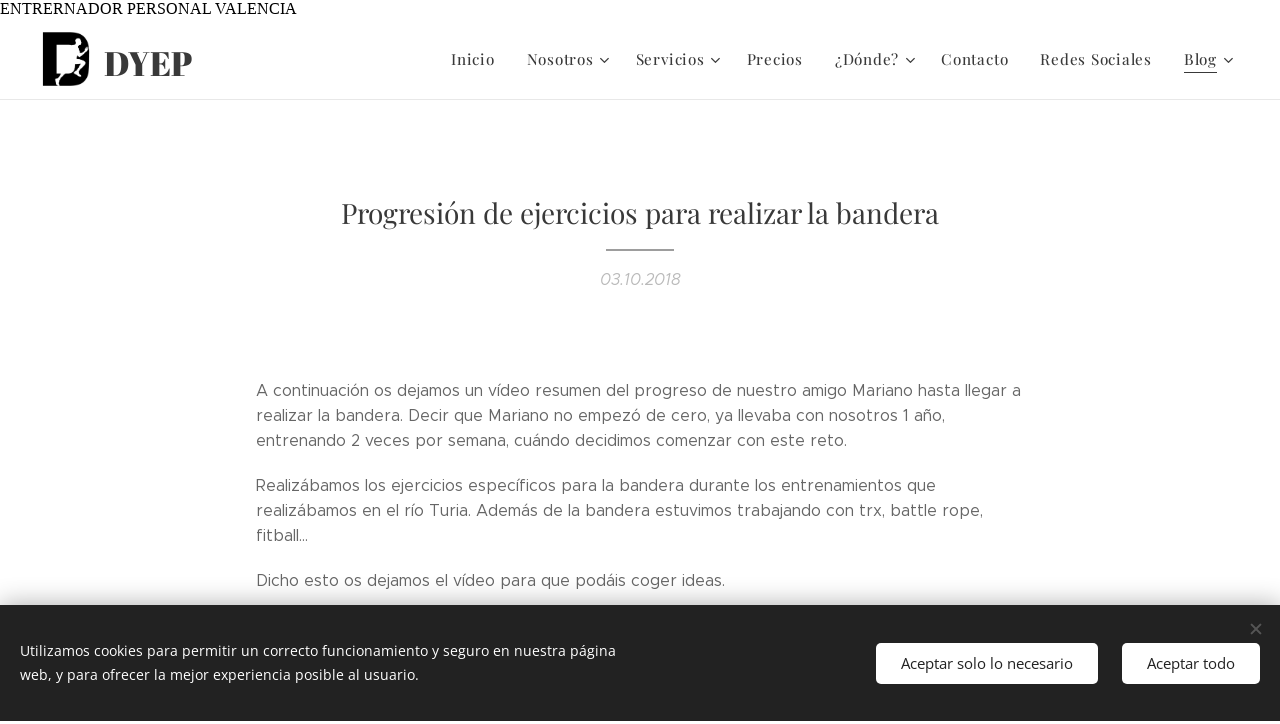

--- FILE ---
content_type: text/html; charset=utf-8
request_url: https://www.youtube-nocookie.com/embed/XJWjobpR-yI?wmode=opaque
body_size: 46404
content:
<!DOCTYPE html><html lang="en" dir="ltr" data-cast-api-enabled="true"><head><meta name="viewport" content="width=device-width, initial-scale=1"><script nonce="MYFRqC6xsdj8MSUEc0vjPw">if ('undefined' == typeof Symbol || 'undefined' == typeof Symbol.iterator) {delete Array.prototype.entries;}</script><style name="www-roboto" nonce="uEg4UHk3jB4gBMZVgj_kBw">@font-face{font-family:'Roboto';font-style:normal;font-weight:400;font-stretch:100%;src:url(//fonts.gstatic.com/s/roboto/v48/KFO7CnqEu92Fr1ME7kSn66aGLdTylUAMa3GUBHMdazTgWw.woff2)format('woff2');unicode-range:U+0460-052F,U+1C80-1C8A,U+20B4,U+2DE0-2DFF,U+A640-A69F,U+FE2E-FE2F;}@font-face{font-family:'Roboto';font-style:normal;font-weight:400;font-stretch:100%;src:url(//fonts.gstatic.com/s/roboto/v48/KFO7CnqEu92Fr1ME7kSn66aGLdTylUAMa3iUBHMdazTgWw.woff2)format('woff2');unicode-range:U+0301,U+0400-045F,U+0490-0491,U+04B0-04B1,U+2116;}@font-face{font-family:'Roboto';font-style:normal;font-weight:400;font-stretch:100%;src:url(//fonts.gstatic.com/s/roboto/v48/KFO7CnqEu92Fr1ME7kSn66aGLdTylUAMa3CUBHMdazTgWw.woff2)format('woff2');unicode-range:U+1F00-1FFF;}@font-face{font-family:'Roboto';font-style:normal;font-weight:400;font-stretch:100%;src:url(//fonts.gstatic.com/s/roboto/v48/KFO7CnqEu92Fr1ME7kSn66aGLdTylUAMa3-UBHMdazTgWw.woff2)format('woff2');unicode-range:U+0370-0377,U+037A-037F,U+0384-038A,U+038C,U+038E-03A1,U+03A3-03FF;}@font-face{font-family:'Roboto';font-style:normal;font-weight:400;font-stretch:100%;src:url(//fonts.gstatic.com/s/roboto/v48/KFO7CnqEu92Fr1ME7kSn66aGLdTylUAMawCUBHMdazTgWw.woff2)format('woff2');unicode-range:U+0302-0303,U+0305,U+0307-0308,U+0310,U+0312,U+0315,U+031A,U+0326-0327,U+032C,U+032F-0330,U+0332-0333,U+0338,U+033A,U+0346,U+034D,U+0391-03A1,U+03A3-03A9,U+03B1-03C9,U+03D1,U+03D5-03D6,U+03F0-03F1,U+03F4-03F5,U+2016-2017,U+2034-2038,U+203C,U+2040,U+2043,U+2047,U+2050,U+2057,U+205F,U+2070-2071,U+2074-208E,U+2090-209C,U+20D0-20DC,U+20E1,U+20E5-20EF,U+2100-2112,U+2114-2115,U+2117-2121,U+2123-214F,U+2190,U+2192,U+2194-21AE,U+21B0-21E5,U+21F1-21F2,U+21F4-2211,U+2213-2214,U+2216-22FF,U+2308-230B,U+2310,U+2319,U+231C-2321,U+2336-237A,U+237C,U+2395,U+239B-23B7,U+23D0,U+23DC-23E1,U+2474-2475,U+25AF,U+25B3,U+25B7,U+25BD,U+25C1,U+25CA,U+25CC,U+25FB,U+266D-266F,U+27C0-27FF,U+2900-2AFF,U+2B0E-2B11,U+2B30-2B4C,U+2BFE,U+3030,U+FF5B,U+FF5D,U+1D400-1D7FF,U+1EE00-1EEFF;}@font-face{font-family:'Roboto';font-style:normal;font-weight:400;font-stretch:100%;src:url(//fonts.gstatic.com/s/roboto/v48/KFO7CnqEu92Fr1ME7kSn66aGLdTylUAMaxKUBHMdazTgWw.woff2)format('woff2');unicode-range:U+0001-000C,U+000E-001F,U+007F-009F,U+20DD-20E0,U+20E2-20E4,U+2150-218F,U+2190,U+2192,U+2194-2199,U+21AF,U+21E6-21F0,U+21F3,U+2218-2219,U+2299,U+22C4-22C6,U+2300-243F,U+2440-244A,U+2460-24FF,U+25A0-27BF,U+2800-28FF,U+2921-2922,U+2981,U+29BF,U+29EB,U+2B00-2BFF,U+4DC0-4DFF,U+FFF9-FFFB,U+10140-1018E,U+10190-1019C,U+101A0,U+101D0-101FD,U+102E0-102FB,U+10E60-10E7E,U+1D2C0-1D2D3,U+1D2E0-1D37F,U+1F000-1F0FF,U+1F100-1F1AD,U+1F1E6-1F1FF,U+1F30D-1F30F,U+1F315,U+1F31C,U+1F31E,U+1F320-1F32C,U+1F336,U+1F378,U+1F37D,U+1F382,U+1F393-1F39F,U+1F3A7-1F3A8,U+1F3AC-1F3AF,U+1F3C2,U+1F3C4-1F3C6,U+1F3CA-1F3CE,U+1F3D4-1F3E0,U+1F3ED,U+1F3F1-1F3F3,U+1F3F5-1F3F7,U+1F408,U+1F415,U+1F41F,U+1F426,U+1F43F,U+1F441-1F442,U+1F444,U+1F446-1F449,U+1F44C-1F44E,U+1F453,U+1F46A,U+1F47D,U+1F4A3,U+1F4B0,U+1F4B3,U+1F4B9,U+1F4BB,U+1F4BF,U+1F4C8-1F4CB,U+1F4D6,U+1F4DA,U+1F4DF,U+1F4E3-1F4E6,U+1F4EA-1F4ED,U+1F4F7,U+1F4F9-1F4FB,U+1F4FD-1F4FE,U+1F503,U+1F507-1F50B,U+1F50D,U+1F512-1F513,U+1F53E-1F54A,U+1F54F-1F5FA,U+1F610,U+1F650-1F67F,U+1F687,U+1F68D,U+1F691,U+1F694,U+1F698,U+1F6AD,U+1F6B2,U+1F6B9-1F6BA,U+1F6BC,U+1F6C6-1F6CF,U+1F6D3-1F6D7,U+1F6E0-1F6EA,U+1F6F0-1F6F3,U+1F6F7-1F6FC,U+1F700-1F7FF,U+1F800-1F80B,U+1F810-1F847,U+1F850-1F859,U+1F860-1F887,U+1F890-1F8AD,U+1F8B0-1F8BB,U+1F8C0-1F8C1,U+1F900-1F90B,U+1F93B,U+1F946,U+1F984,U+1F996,U+1F9E9,U+1FA00-1FA6F,U+1FA70-1FA7C,U+1FA80-1FA89,U+1FA8F-1FAC6,U+1FACE-1FADC,U+1FADF-1FAE9,U+1FAF0-1FAF8,U+1FB00-1FBFF;}@font-face{font-family:'Roboto';font-style:normal;font-weight:400;font-stretch:100%;src:url(//fonts.gstatic.com/s/roboto/v48/KFO7CnqEu92Fr1ME7kSn66aGLdTylUAMa3OUBHMdazTgWw.woff2)format('woff2');unicode-range:U+0102-0103,U+0110-0111,U+0128-0129,U+0168-0169,U+01A0-01A1,U+01AF-01B0,U+0300-0301,U+0303-0304,U+0308-0309,U+0323,U+0329,U+1EA0-1EF9,U+20AB;}@font-face{font-family:'Roboto';font-style:normal;font-weight:400;font-stretch:100%;src:url(//fonts.gstatic.com/s/roboto/v48/KFO7CnqEu92Fr1ME7kSn66aGLdTylUAMa3KUBHMdazTgWw.woff2)format('woff2');unicode-range:U+0100-02BA,U+02BD-02C5,U+02C7-02CC,U+02CE-02D7,U+02DD-02FF,U+0304,U+0308,U+0329,U+1D00-1DBF,U+1E00-1E9F,U+1EF2-1EFF,U+2020,U+20A0-20AB,U+20AD-20C0,U+2113,U+2C60-2C7F,U+A720-A7FF;}@font-face{font-family:'Roboto';font-style:normal;font-weight:400;font-stretch:100%;src:url(//fonts.gstatic.com/s/roboto/v48/KFO7CnqEu92Fr1ME7kSn66aGLdTylUAMa3yUBHMdazQ.woff2)format('woff2');unicode-range:U+0000-00FF,U+0131,U+0152-0153,U+02BB-02BC,U+02C6,U+02DA,U+02DC,U+0304,U+0308,U+0329,U+2000-206F,U+20AC,U+2122,U+2191,U+2193,U+2212,U+2215,U+FEFF,U+FFFD;}@font-face{font-family:'Roboto';font-style:normal;font-weight:500;font-stretch:100%;src:url(//fonts.gstatic.com/s/roboto/v48/KFO7CnqEu92Fr1ME7kSn66aGLdTylUAMa3GUBHMdazTgWw.woff2)format('woff2');unicode-range:U+0460-052F,U+1C80-1C8A,U+20B4,U+2DE0-2DFF,U+A640-A69F,U+FE2E-FE2F;}@font-face{font-family:'Roboto';font-style:normal;font-weight:500;font-stretch:100%;src:url(//fonts.gstatic.com/s/roboto/v48/KFO7CnqEu92Fr1ME7kSn66aGLdTylUAMa3iUBHMdazTgWw.woff2)format('woff2');unicode-range:U+0301,U+0400-045F,U+0490-0491,U+04B0-04B1,U+2116;}@font-face{font-family:'Roboto';font-style:normal;font-weight:500;font-stretch:100%;src:url(//fonts.gstatic.com/s/roboto/v48/KFO7CnqEu92Fr1ME7kSn66aGLdTylUAMa3CUBHMdazTgWw.woff2)format('woff2');unicode-range:U+1F00-1FFF;}@font-face{font-family:'Roboto';font-style:normal;font-weight:500;font-stretch:100%;src:url(//fonts.gstatic.com/s/roboto/v48/KFO7CnqEu92Fr1ME7kSn66aGLdTylUAMa3-UBHMdazTgWw.woff2)format('woff2');unicode-range:U+0370-0377,U+037A-037F,U+0384-038A,U+038C,U+038E-03A1,U+03A3-03FF;}@font-face{font-family:'Roboto';font-style:normal;font-weight:500;font-stretch:100%;src:url(//fonts.gstatic.com/s/roboto/v48/KFO7CnqEu92Fr1ME7kSn66aGLdTylUAMawCUBHMdazTgWw.woff2)format('woff2');unicode-range:U+0302-0303,U+0305,U+0307-0308,U+0310,U+0312,U+0315,U+031A,U+0326-0327,U+032C,U+032F-0330,U+0332-0333,U+0338,U+033A,U+0346,U+034D,U+0391-03A1,U+03A3-03A9,U+03B1-03C9,U+03D1,U+03D5-03D6,U+03F0-03F1,U+03F4-03F5,U+2016-2017,U+2034-2038,U+203C,U+2040,U+2043,U+2047,U+2050,U+2057,U+205F,U+2070-2071,U+2074-208E,U+2090-209C,U+20D0-20DC,U+20E1,U+20E5-20EF,U+2100-2112,U+2114-2115,U+2117-2121,U+2123-214F,U+2190,U+2192,U+2194-21AE,U+21B0-21E5,U+21F1-21F2,U+21F4-2211,U+2213-2214,U+2216-22FF,U+2308-230B,U+2310,U+2319,U+231C-2321,U+2336-237A,U+237C,U+2395,U+239B-23B7,U+23D0,U+23DC-23E1,U+2474-2475,U+25AF,U+25B3,U+25B7,U+25BD,U+25C1,U+25CA,U+25CC,U+25FB,U+266D-266F,U+27C0-27FF,U+2900-2AFF,U+2B0E-2B11,U+2B30-2B4C,U+2BFE,U+3030,U+FF5B,U+FF5D,U+1D400-1D7FF,U+1EE00-1EEFF;}@font-face{font-family:'Roboto';font-style:normal;font-weight:500;font-stretch:100%;src:url(//fonts.gstatic.com/s/roboto/v48/KFO7CnqEu92Fr1ME7kSn66aGLdTylUAMaxKUBHMdazTgWw.woff2)format('woff2');unicode-range:U+0001-000C,U+000E-001F,U+007F-009F,U+20DD-20E0,U+20E2-20E4,U+2150-218F,U+2190,U+2192,U+2194-2199,U+21AF,U+21E6-21F0,U+21F3,U+2218-2219,U+2299,U+22C4-22C6,U+2300-243F,U+2440-244A,U+2460-24FF,U+25A0-27BF,U+2800-28FF,U+2921-2922,U+2981,U+29BF,U+29EB,U+2B00-2BFF,U+4DC0-4DFF,U+FFF9-FFFB,U+10140-1018E,U+10190-1019C,U+101A0,U+101D0-101FD,U+102E0-102FB,U+10E60-10E7E,U+1D2C0-1D2D3,U+1D2E0-1D37F,U+1F000-1F0FF,U+1F100-1F1AD,U+1F1E6-1F1FF,U+1F30D-1F30F,U+1F315,U+1F31C,U+1F31E,U+1F320-1F32C,U+1F336,U+1F378,U+1F37D,U+1F382,U+1F393-1F39F,U+1F3A7-1F3A8,U+1F3AC-1F3AF,U+1F3C2,U+1F3C4-1F3C6,U+1F3CA-1F3CE,U+1F3D4-1F3E0,U+1F3ED,U+1F3F1-1F3F3,U+1F3F5-1F3F7,U+1F408,U+1F415,U+1F41F,U+1F426,U+1F43F,U+1F441-1F442,U+1F444,U+1F446-1F449,U+1F44C-1F44E,U+1F453,U+1F46A,U+1F47D,U+1F4A3,U+1F4B0,U+1F4B3,U+1F4B9,U+1F4BB,U+1F4BF,U+1F4C8-1F4CB,U+1F4D6,U+1F4DA,U+1F4DF,U+1F4E3-1F4E6,U+1F4EA-1F4ED,U+1F4F7,U+1F4F9-1F4FB,U+1F4FD-1F4FE,U+1F503,U+1F507-1F50B,U+1F50D,U+1F512-1F513,U+1F53E-1F54A,U+1F54F-1F5FA,U+1F610,U+1F650-1F67F,U+1F687,U+1F68D,U+1F691,U+1F694,U+1F698,U+1F6AD,U+1F6B2,U+1F6B9-1F6BA,U+1F6BC,U+1F6C6-1F6CF,U+1F6D3-1F6D7,U+1F6E0-1F6EA,U+1F6F0-1F6F3,U+1F6F7-1F6FC,U+1F700-1F7FF,U+1F800-1F80B,U+1F810-1F847,U+1F850-1F859,U+1F860-1F887,U+1F890-1F8AD,U+1F8B0-1F8BB,U+1F8C0-1F8C1,U+1F900-1F90B,U+1F93B,U+1F946,U+1F984,U+1F996,U+1F9E9,U+1FA00-1FA6F,U+1FA70-1FA7C,U+1FA80-1FA89,U+1FA8F-1FAC6,U+1FACE-1FADC,U+1FADF-1FAE9,U+1FAF0-1FAF8,U+1FB00-1FBFF;}@font-face{font-family:'Roboto';font-style:normal;font-weight:500;font-stretch:100%;src:url(//fonts.gstatic.com/s/roboto/v48/KFO7CnqEu92Fr1ME7kSn66aGLdTylUAMa3OUBHMdazTgWw.woff2)format('woff2');unicode-range:U+0102-0103,U+0110-0111,U+0128-0129,U+0168-0169,U+01A0-01A1,U+01AF-01B0,U+0300-0301,U+0303-0304,U+0308-0309,U+0323,U+0329,U+1EA0-1EF9,U+20AB;}@font-face{font-family:'Roboto';font-style:normal;font-weight:500;font-stretch:100%;src:url(//fonts.gstatic.com/s/roboto/v48/KFO7CnqEu92Fr1ME7kSn66aGLdTylUAMa3KUBHMdazTgWw.woff2)format('woff2');unicode-range:U+0100-02BA,U+02BD-02C5,U+02C7-02CC,U+02CE-02D7,U+02DD-02FF,U+0304,U+0308,U+0329,U+1D00-1DBF,U+1E00-1E9F,U+1EF2-1EFF,U+2020,U+20A0-20AB,U+20AD-20C0,U+2113,U+2C60-2C7F,U+A720-A7FF;}@font-face{font-family:'Roboto';font-style:normal;font-weight:500;font-stretch:100%;src:url(//fonts.gstatic.com/s/roboto/v48/KFO7CnqEu92Fr1ME7kSn66aGLdTylUAMa3yUBHMdazQ.woff2)format('woff2');unicode-range:U+0000-00FF,U+0131,U+0152-0153,U+02BB-02BC,U+02C6,U+02DA,U+02DC,U+0304,U+0308,U+0329,U+2000-206F,U+20AC,U+2122,U+2191,U+2193,U+2212,U+2215,U+FEFF,U+FFFD;}</style><script name="www-roboto" nonce="MYFRqC6xsdj8MSUEc0vjPw">if (document.fonts && document.fonts.load) {document.fonts.load("400 10pt Roboto", "E"); document.fonts.load("500 10pt Roboto", "E");}</script><link rel="stylesheet" href="/s/player/652bbb94/www-player.css" name="www-player" nonce="uEg4UHk3jB4gBMZVgj_kBw"><style nonce="uEg4UHk3jB4gBMZVgj_kBw">html {overflow: hidden;}body {font: 12px Roboto, Arial, sans-serif; background-color: #000; color: #fff; height: 100%; width: 100%; overflow: hidden; position: absolute; margin: 0; padding: 0;}#player {width: 100%; height: 100%;}h1 {text-align: center; color: #fff;}h3 {margin-top: 6px; margin-bottom: 3px;}.player-unavailable {position: absolute; top: 0; left: 0; right: 0; bottom: 0; padding: 25px; font-size: 13px; background: url(/img/meh7.png) 50% 65% no-repeat;}.player-unavailable .message {text-align: left; margin: 0 -5px 15px; padding: 0 5px 14px; border-bottom: 1px solid #888; font-size: 19px; font-weight: normal;}.player-unavailable a {color: #167ac6; text-decoration: none;}</style><script nonce="MYFRqC6xsdj8MSUEc0vjPw">var ytcsi={gt:function(n){n=(n||"")+"data_";return ytcsi[n]||(ytcsi[n]={tick:{},info:{},gel:{preLoggedGelInfos:[]}})},now:window.performance&&window.performance.timing&&window.performance.now&&window.performance.timing.navigationStart?function(){return window.performance.timing.navigationStart+window.performance.now()}:function(){return(new Date).getTime()},tick:function(l,t,n){var ticks=ytcsi.gt(n).tick;var v=t||ytcsi.now();if(ticks[l]){ticks["_"+l]=ticks["_"+l]||[ticks[l]];ticks["_"+l].push(v)}ticks[l]=
v},info:function(k,v,n){ytcsi.gt(n).info[k]=v},infoGel:function(p,n){ytcsi.gt(n).gel.preLoggedGelInfos.push(p)},setStart:function(t,n){ytcsi.tick("_start",t,n)}};
(function(w,d){function isGecko(){if(!w.navigator)return false;try{if(w.navigator.userAgentData&&w.navigator.userAgentData.brands&&w.navigator.userAgentData.brands.length){var brands=w.navigator.userAgentData.brands;var i=0;for(;i<brands.length;i++)if(brands[i]&&brands[i].brand==="Firefox")return true;return false}}catch(e){setTimeout(function(){throw e;})}if(!w.navigator.userAgent)return false;var ua=w.navigator.userAgent;return ua.indexOf("Gecko")>0&&ua.toLowerCase().indexOf("webkit")<0&&ua.indexOf("Edge")<
0&&ua.indexOf("Trident")<0&&ua.indexOf("MSIE")<0}ytcsi.setStart(w.performance?w.performance.timing.responseStart:null);var isPrerender=(d.visibilityState||d.webkitVisibilityState)=="prerender";var vName=!d.visibilityState&&d.webkitVisibilityState?"webkitvisibilitychange":"visibilitychange";if(isPrerender){var startTick=function(){ytcsi.setStart();d.removeEventListener(vName,startTick)};d.addEventListener(vName,startTick,false)}if(d.addEventListener)d.addEventListener(vName,function(){ytcsi.tick("vc")},
false);if(isGecko()){var isHidden=(d.visibilityState||d.webkitVisibilityState)=="hidden";if(isHidden)ytcsi.tick("vc")}var slt=function(el,t){setTimeout(function(){var n=ytcsi.now();el.loadTime=n;if(el.slt)el.slt()},t)};w.__ytRIL=function(el){if(!el.getAttribute("data-thumb"))if(w.requestAnimationFrame)w.requestAnimationFrame(function(){slt(el,0)});else slt(el,16)}})(window,document);
</script><script nonce="MYFRqC6xsdj8MSUEc0vjPw">var ytcfg={d:function(){return window.yt&&yt.config_||ytcfg.data_||(ytcfg.data_={})},get:function(k,o){return k in ytcfg.d()?ytcfg.d()[k]:o},set:function(){var a=arguments;if(a.length>1)ytcfg.d()[a[0]]=a[1];else{var k;for(k in a[0])ytcfg.d()[k]=a[0][k]}}};
ytcfg.set({"CLIENT_CANARY_STATE":"none","DEVICE":"cbr\u003dChrome\u0026cbrand\u003dapple\u0026cbrver\u003d131.0.0.0\u0026ceng\u003dWebKit\u0026cengver\u003d537.36\u0026cos\u003dMacintosh\u0026cosver\u003d10_15_7\u0026cplatform\u003dDESKTOP","EVENT_ID":"6Sd9afGdPMXnlssP8dvRyAU","EXPERIMENT_FLAGS":{"ab_det_apb_b":true,"ab_det_apm":true,"ab_det_el_h":true,"ab_det_em_inj":true,"ab_l_sig_st":true,"ab_l_sig_st_e":true,"action_companion_center_align_description":true,"allow_skip_networkless":true,"always_send_and_write":true,"att_web_record_metrics":true,"attmusi":true,"c3_enable_button_impression_logging":true,"c3_watch_page_component":true,"cancel_pending_navs":true,"clean_up_manual_attribution_header":true,"config_age_report_killswitch":true,"cow_optimize_idom_compat":true,"csi_on_gel":true,"delhi_mweb_colorful_sd":true,"delhi_mweb_colorful_sd_v2":true,"deprecate_pair_servlet_enabled":true,"desktop_sparkles_light_cta_button":true,"disable_child_node_auto_formatted_strings":true,"disable_log_to_visitor_layer":true,"disable_pacf_logging_for_memory_limited_tv":true,"embeds_enable_eid_enforcement_for_youtube":true,"embeds_enable_info_panel_dismissal":true,"embeds_enable_pfp_always_unbranded":true,"embeds_muted_autoplay_sound_fix":true,"embeds_serve_es6_client":true,"embeds_web_nwl_disable_nocookie":true,"embeds_web_updated_shorts_definition_fix":true,"enable_active_view_display_ad_renderer_web_home":true,"enable_ad_disclosure_banner_a11y_fix":true,"enable_android_web_view_top_insets_bugfix":true,"enable_client_sli_logging":true,"enable_client_streamz_web":true,"enable_client_ve_spec":true,"enable_cloud_save_error_popup_after_retry":true,"enable_dai_sdf_h5_preroll":true,"enable_datasync_id_header_in_web_vss_pings":true,"enable_default_mono_cta_migration_web_client":true,"enable_docked_chat_messages":true,"enable_drop_shadow_experiment":true,"enable_embeds_new_caption_language_picker":true,"enable_entity_store_from_dependency_injection":true,"enable_inline_muted_playback_on_web_search":true,"enable_inline_muted_playback_on_web_search_for_vdc":true,"enable_inline_muted_playback_on_web_search_for_vdcb":true,"enable_is_mini_app_page_active_bugfix":true,"enable_logging_first_user_action_after_game_ready":true,"enable_ltc_param_fetch_from_innertube":true,"enable_masthead_mweb_padding_fix":true,"enable_menu_renderer_button_in_mweb_hclr":true,"enable_mini_app_command_handler_mweb_fix":true,"enable_mini_guide_downloads_item":true,"enable_mixed_direction_formatted_strings":true,"enable_mweb_new_caption_language_picker":true,"enable_names_handles_account_switcher":true,"enable_network_request_logging_on_game_events":true,"enable_new_paid_product_placement":true,"enable_open_in_new_tab_icon_for_short_dr_for_desktop_search":true,"enable_open_yt_content":true,"enable_origin_query_parameter_bugfix":true,"enable_pause_ads_on_ytv_html5":true,"enable_payments_purchase_manager":true,"enable_pdp_icon_prefetch":true,"enable_pl_r_si_fa":true,"enable_place_pivot_url":true,"enable_pv_screen_modern_text":true,"enable_removing_navbar_title_on_hashtag_page_mweb":true,"enable_rta_manager":true,"enable_sdf_companion_h5":true,"enable_sdf_dai_h5_midroll":true,"enable_sdf_h5_endemic_mid_post_roll":true,"enable_sdf_on_h5_unplugged_vod_midroll":true,"enable_sdf_shorts_player_bytes_h5":true,"enable_sending_unwrapped_game_audio_as_serialized_metadata":true,"enable_sfv_effect_pivot_url":true,"enable_shorts_new_carousel":true,"enable_skip_ad_guidance_prompt":true,"enable_skippable_ads_for_unplugged_ad_pod":true,"enable_smearing_expansion_dai":true,"enable_time_out_messages":true,"enable_timeline_view_modern_transcript_fe":true,"enable_video_display_compact_button_group_for_desktop_search":true,"enable_web_delhi_icons":true,"enable_web_home_top_landscape_image_layout_level_click":true,"enable_web_tiered_gel":true,"enable_window_constrained_buy_flow_dialog":true,"enable_wiz_queue_effect_and_on_init_initial_runs":true,"enable_ypc_spinners":true,"enable_yt_ata_iframe_authuser":true,"export_networkless_options":true,"export_player_version_to_ytconfig":true,"fill_single_video_with_notify_to_lasr":true,"fix_ad_miniplayer_controls_rendering":true,"fix_ads_tracking_for_swf_config_deprecation_mweb":true,"h5_companion_enable_adcpn_macro_substitution_for_click_pings":true,"h5_inplayer_enable_adcpn_macro_substitution_for_click_pings":true,"h5_reset_cache_and_filter_before_update_masthead":true,"hide_channel_creation_title_for_mweb":true,"high_ccv_client_side_caching_h5":true,"html5_log_trigger_events_with_debug_data":true,"html5_ssdai_enable_media_end_cue_range":true,"idb_immediate_commit":true,"il_attach_cache_limit":true,"il_use_view_model_logging_context":true,"is_browser_support_for_webcam_streaming":true,"json_condensed_response":true,"kev_adb_pg":true,"kevlar_gel_error_routing":true,"kevlar_watch_cinematics":true,"live_chat_enable_controller_extraction":true,"live_chat_enable_rta_manager":true,"log_click_with_layer_from_element_in_command_handler":true,"mdx_enable_privacy_disclosure_ui":true,"mdx_load_cast_api_bootstrap_script":true,"medium_progress_bar_modification":true,"migrate_remaining_web_ad_badges_to_innertube":true,"mobile_account_menu_refresh":true,"mweb_account_linking_noapp":true,"mweb_allow_modern_search_suggest_behavior":true,"mweb_animated_actions":true,"mweb_app_upsell_button_direct_to_app":true,"mweb_c3_enable_adaptive_signals":true,"mweb_c3_library_page_enable_recent_shelf":true,"mweb_c3_remove_web_navigation_endpoint_data":true,"mweb_c3_use_canonical_from_player_response":true,"mweb_cinematic_watch":true,"mweb_command_handler":true,"mweb_delay_watch_initial_data":true,"mweb_disable_searchbar_scroll":true,"mweb_enable_browse_chunks":true,"mweb_enable_fine_scrubbing_for_recs":true,"mweb_enable_imp_portal":true,"mweb_enable_keto_batch_player_fullscreen":true,"mweb_enable_keto_batch_player_progress_bar":true,"mweb_enable_keto_batch_player_tooltips":true,"mweb_enable_lockup_view_model_for_ucp":true,"mweb_enable_mix_panel_title_metadata":true,"mweb_enable_more_drawer":true,"mweb_enable_optional_fullscreen_landscape_locking":true,"mweb_enable_overlay_touch_manager":true,"mweb_enable_premium_carve_out_fix":true,"mweb_enable_refresh_detection":true,"mweb_enable_search_imp":true,"mweb_enable_shorts_video_preload":true,"mweb_enable_skippables_on_jio_phone":true,"mweb_enable_two_line_title_on_shorts":true,"mweb_enable_varispeed_controller":true,"mweb_enable_watch_feed_infinite_scroll":true,"mweb_enable_wrapped_unplugged_pause_membership_dialog_renderer":true,"mweb_fix_monitor_visibility_after_render":true,"mweb_force_ios_fallback_to_native_control":true,"mweb_fp_auto_fullscreen":true,"mweb_fullscreen_controls":true,"mweb_fullscreen_controls_action_buttons":true,"mweb_fullscreen_watch_system":true,"mweb_home_reactive_shorts":true,"mweb_innertube_search_command":true,"mweb_kaios_enable_autoplay_switch_view_model":true,"mweb_lang_in_html":true,"mweb_like_button_synced_with_entities":true,"mweb_logo_use_home_page_ve":true,"mweb_native_control_in_faux_fullscreen_shared":true,"mweb_player_control_on_hover":true,"mweb_player_delhi_dtts":true,"mweb_player_settings_use_bottom_sheet":true,"mweb_player_show_previous_next_buttons_in_playlist":true,"mweb_player_skip_no_op_state_changes":true,"mweb_player_user_select_none":true,"mweb_playlist_engagement_panel":true,"mweb_progress_bar_seek_on_mouse_click":true,"mweb_pull_2_full":true,"mweb_pull_2_full_enable_touch_handlers":true,"mweb_schedule_warm_watch_response":true,"mweb_searchbox_legacy_navigation":true,"mweb_see_fewer_shorts":true,"mweb_shorts_comments_panel_id_change":true,"mweb_shorts_early_continuation":true,"mweb_show_ios_smart_banner":true,"mweb_show_sign_in_button_from_header":true,"mweb_use_server_url_on_startup":true,"mweb_watch_captions_enable_auto_translate":true,"mweb_watch_captions_set_default_size":true,"mweb_watch_stop_scheduler_on_player_response":true,"mweb_watchfeed_big_thumbnails":true,"mweb_yt_searchbox":true,"networkless_logging":true,"no_client_ve_attach_unless_shown":true,"pageid_as_header_web":true,"playback_settings_use_switch_menu":true,"player_controls_autonav_fix":true,"player_controls_skip_double_signal_update":true,"polymer_bad_build_labels":true,"polymer_verifiy_app_state":true,"qoe_send_and_write":true,"remove_chevron_from_ad_disclosure_banner_h5":true,"remove_masthead_channel_banner_on_refresh":true,"remove_slot_id_exited_trigger_for_dai_in_player_slot_expire":true,"replace_client_url_parsing_with_server_signal":true,"service_worker_enabled":true,"service_worker_push_enabled":true,"service_worker_push_home_page_prompt":true,"service_worker_push_watch_page_prompt":true,"shell_load_gcf":true,"shorten_initial_gel_batch_timeout":true,"should_use_yt_voice_endpoint_in_kaios":true,"smarter_ve_dedupping":true,"speedmaster_no_seek":true,"stop_handling_click_for_non_rendering_overlay_layout":true,"suppress_error_204_logging":true,"synced_panel_scrolling_controller":true,"use_event_time_ms_header":true,"use_fifo_for_networkless":true,"use_request_time_ms_header":true,"use_session_based_sampling":true,"use_thumbnail_overlay_time_status_renderer_for_live_badge":true,"vss_final_ping_send_and_write":true,"vss_playback_use_send_and_write":true,"web_adaptive_repeat_ase":true,"web_always_load_chat_support":true,"web_api_url":true,"web_attributed_string_deep_equal_bugfix":true,"web_autonav_allow_off_by_default":true,"web_button_vm_refactor_disabled":true,"web_c3_log_app_init_finish":true,"web_component_wrapper_track_owner":true,"web_csi_action_sampling_enabled":true,"web_dedupe_ve_grafting":true,"web_disable_backdrop_filter":true,"web_enable_ab_rsp_cl":true,"web_enable_course_icon_update":true,"web_enable_error_204":true,"web_gcf_hashes_innertube":true,"web_gel_timeout_cap":true,"web_parent_target_for_sheets":true,"web_persist_server_autonav_state_on_client":true,"web_playback_associated_log_ctt":true,"web_playback_associated_ve":true,"web_prefetch_preload_video":true,"web_progress_bar_draggable":true,"web_shorts_just_watched_on_channel_and_pivot_study":true,"web_shorts_just_watched_overlay":true,"web_shorts_wn_shelf_header_tuning":true,"web_update_panel_visibility_logging_fix":true,"web_watch_controls_state_signals":true,"web_wiz_attributed_string":true,"webfe_mweb_watch_microdata":true,"webfe_watch_shorts_canonical_url_fix":true,"webpo_exit_on_net_err":true,"wiz_diff_overwritable":true,"wiz_stamper_new_context_api":true,"woffle_used_state_report":true,"wpo_gel_strz":true,"H5_async_logging_delay_ms":30000.0,"attention_logging_scroll_throttle":500.0,"autoplay_pause_by_lact_sampling_fraction":0.0,"cinematic_watch_effect_opacity":0.4,"log_window_onerror_fraction":0.1,"speedmaster_playback_rate":2.0,"tv_pacf_logging_sample_rate":0.01,"web_attention_logging_scroll_throttle":500.0,"web_load_prediction_threshold":0.1,"web_navigation_prediction_threshold":0.1,"web_pbj_log_warning_rate":0.0,"web_system_health_fraction":0.01,"ytidb_transaction_ended_event_rate_limit":0.02,"active_time_update_interval_ms":10000,"att_init_delay":500,"autoplay_pause_by_lact_sec":0,"botguard_async_snapshot_timeout_ms":3000,"check_navigator_accuracy_timeout_ms":0,"cinematic_watch_css_filter_blur_strength":40,"cinematic_watch_fade_out_duration":500,"close_webview_delay_ms":100,"cloud_save_game_data_rate_limit_ms":3000,"compression_disable_point":10,"custom_active_view_tos_timeout_ms":3600000,"embeds_widget_poll_interval_ms":0,"gel_min_batch_size":3,"gel_queue_timeout_max_ms":60000,"get_async_timeout_ms":60000,"hide_cta_for_home_web_video_ads_animate_in_time":2,"html5_byterate_soft_cap":0,"initial_gel_batch_timeout":2000,"max_body_size_to_compress":500000,"max_prefetch_window_sec_for_livestream_optimization":10,"min_prefetch_offset_sec_for_livestream_optimization":20,"mini_app_container_iframe_src_update_delay_ms":0,"multiple_preview_news_duration_time":11000,"mweb_c3_toast_duration_ms":5000,"mweb_deep_link_fallback_timeout_ms":10000,"mweb_delay_response_received_actions":100,"mweb_fp_dpad_rate_limit_ms":0,"mweb_fp_dpad_watch_title_clamp_lines":0,"mweb_history_manager_cache_size":100,"mweb_ios_fullscreen_playback_transition_delay_ms":500,"mweb_ios_fullscreen_system_pause_epilson_ms":0,"mweb_override_response_store_expiration_ms":0,"mweb_shorts_early_continuation_trigger_threshold":4,"mweb_w2w_max_age_seconds":0,"mweb_watch_captions_default_size":2,"neon_dark_launch_gradient_count":0,"network_polling_interval":30000,"play_click_interval_ms":30000,"play_ping_interval_ms":10000,"prefetch_comments_ms_after_video":0,"send_config_hash_timer":0,"service_worker_push_logged_out_prompt_watches":-1,"service_worker_push_prompt_cap":-1,"service_worker_push_prompt_delay_microseconds":3888000000000,"slow_compressions_before_abandon_count":4,"speedmaster_cancellation_movement_dp":10,"speedmaster_touch_activation_ms":500,"web_attention_logging_throttle":500,"web_foreground_heartbeat_interval_ms":28000,"web_gel_debounce_ms":10000,"web_logging_max_batch":100,"web_max_tracing_events":50,"web_tracing_session_replay":0,"wil_icon_max_concurrent_fetches":9999,"ytidb_remake_db_retries":3,"ytidb_reopen_db_retries":3,"WebClientReleaseProcessCritical__youtube_embeds_client_version_override":"","WebClientReleaseProcessCritical__youtube_embeds_web_client_version_override":"","WebClientReleaseProcessCritical__youtube_mweb_client_version_override":"","debug_forced_internalcountrycode":"","embeds_web_synth_ch_headers_banned_urls_regex":"","enable_web_media_service":"DISABLED","il_payload_scraping":"","live_chat_unicode_emoji_json_url":"https://www.gstatic.com/youtube/img/emojis/emojis-svg-9.json","mweb_deep_link_feature_tag_suffix":"11268432","mweb_enable_shorts_innertube_player_prefetch_trigger":"NONE","mweb_fp_dpad":"home,search,browse,channel,create_channel,experiments,settings,trending,oops,404,paid_memberships,sponsorship,premium,shorts","mweb_fp_dpad_linear_navigation":"","mweb_fp_dpad_linear_navigation_visitor":"","mweb_fp_dpad_visitor":"","mweb_preload_video_by_player_vars":"","place_pivot_triggering_container_alternate":"","place_pivot_triggering_counterfactual_container_alternate":"","service_worker_push_force_notification_prompt_tag":"1","service_worker_scope":"/","suggest_exp_str":"","web_client_version_override":"","kevlar_command_handler_command_banlist":[],"mini_app_ids_without_game_ready":["UgkxHHtsak1SC8mRGHMZewc4HzeAY3yhPPmJ","Ugkx7OgzFqE6z_5Mtf4YsotGfQNII1DF_RBm"],"web_op_signal_type_banlist":[],"web_tracing_enabled_spans":["event","command"]},"GAPI_HINT_PARAMS":"m;/_/scs/abc-static/_/js/k\u003dgapi.gapi.en.FZb77tO2YW4.O/d\u003d1/rs\u003dAHpOoo8lqavmo6ayfVxZovyDiP6g3TOVSQ/m\u003d__features__","GAPI_HOST":"https://apis.google.com","GAPI_LOCALE":"en_US","GL":"US","HL":"en","HTML_DIR":"ltr","HTML_LANG":"en","INNERTUBE_API_KEY":"AIzaSyAO_FJ2SlqU8Q4STEHLGCilw_Y9_11qcW8","INNERTUBE_API_VERSION":"v1","INNERTUBE_CLIENT_NAME":"WEB_EMBEDDED_PLAYER","INNERTUBE_CLIENT_VERSION":"1.20260130.01.00","INNERTUBE_CONTEXT":{"client":{"hl":"en","gl":"US","remoteHost":"18.220.58.201","deviceMake":"Apple","deviceModel":"","visitorData":"[base64]%3D%3D","userAgent":"Mozilla/5.0 (Macintosh; Intel Mac OS X 10_15_7) AppleWebKit/537.36 (KHTML, like Gecko) Chrome/131.0.0.0 Safari/537.36; ClaudeBot/1.0; +claudebot@anthropic.com),gzip(gfe)","clientName":"WEB_EMBEDDED_PLAYER","clientVersion":"1.20260130.01.00","osName":"Macintosh","osVersion":"10_15_7","originalUrl":"https://www.youtube-nocookie.com/embed/XJWjobpR-yI?wmode\u003dopaque","platform":"DESKTOP","clientFormFactor":"UNKNOWN_FORM_FACTOR","configInfo":{"appInstallData":"[base64]%3D"},"browserName":"Chrome","browserVersion":"131.0.0.0","acceptHeader":"text/html,application/xhtml+xml,application/xml;q\u003d0.9,image/webp,image/apng,*/*;q\u003d0.8,application/signed-exchange;v\u003db3;q\u003d0.9","deviceExperimentId":"ChxOell3TVRJM05UWXlPVEU1TWpRek1qWTROdz09EOnP9MsGGOnP9MsG","rolloutToken":"CIvplbrCvf2ENhCz0KjSn7SSAxiz0KjSn7SSAw%3D%3D"},"user":{"lockedSafetyMode":false},"request":{"useSsl":true},"clickTracking":{"clickTrackingParams":"IhMIsbao0p+0kgMVxbNlAx3xbRRZ"},"thirdParty":{"embeddedPlayerContext":{"embeddedPlayerEncryptedContext":"AD5ZzFS28Q_XakLaWmF9w9g8JcT3_3opBtSiCYRynHn2WfgkdnnqjqzfpFAxmgpzLNW1T89Klg_dZ2FvbzBe5TYJtigVbhT8JySLWt_ELGoOmYLPnoCM7ch_T8w6cGgQMTBcA_yDI-ljSrfFYv_y4AEXg9DZi6R2FN4XisKT8REPqYVXgwXJqNwuJ4fBdl9aJAQ","ancestorOriginsSupported":false}}},"INNERTUBE_CONTEXT_CLIENT_NAME":56,"INNERTUBE_CONTEXT_CLIENT_VERSION":"1.20260130.01.00","INNERTUBE_CONTEXT_GL":"US","INNERTUBE_CONTEXT_HL":"en","LATEST_ECATCHER_SERVICE_TRACKING_PARAMS":{"client.name":"WEB_EMBEDDED_PLAYER","client.jsfeat":"2021"},"LOGGED_IN":false,"PAGE_BUILD_LABEL":"youtube.embeds.web_20260130_01_RC00","PAGE_CL":863108022,"SERVER_NAME":"WebFE","VISITOR_DATA":"[base64]%3D%3D","WEB_PLAYER_CONTEXT_CONFIGS":{"WEB_PLAYER_CONTEXT_CONFIG_ID_EMBEDDED_PLAYER":{"rootElementId":"movie_player","jsUrl":"/s/player/652bbb94/player_ias.vflset/en_US/base.js","cssUrl":"/s/player/652bbb94/www-player.css","contextId":"WEB_PLAYER_CONTEXT_CONFIG_ID_EMBEDDED_PLAYER","eventLabel":"embedded","contentRegion":"US","hl":"en_US","hostLanguage":"en","innertubeApiKey":"AIzaSyAO_FJ2SlqU8Q4STEHLGCilw_Y9_11qcW8","innertubeApiVersion":"v1","innertubeContextClientVersion":"1.20260130.01.00","device":{"brand":"apple","model":"","browser":"Chrome","browserVersion":"131.0.0.0","os":"Macintosh","osVersion":"10_15_7","platform":"DESKTOP","interfaceName":"WEB_EMBEDDED_PLAYER","interfaceVersion":"1.20260130.01.00"},"serializedExperimentIds":"24004644,51010235,51063643,51098299,51204329,51222973,51340662,51349914,51353393,51366423,51389629,51404808,51425032,51458176,51490331,51500051,51505436,51530495,51534669,51560386,51564351,51565116,51566373,51566864,51578633,51583565,51583821,51585555,51586115,51605258,51605395,51609829,51611457,51615066,51620867,51621065,51622352,51622845,51631301,51637029,51638932,51648336,51672162,51678770,51681662,51683502,51684301,51684307,51691589,51693511,51693995,51696107,51696619,51700777,51705183,51713237,51717747,51719110,51719411,51719628,51729217,51732102,51735451,51737134,51740147,51740812,51742378,51742828,51742878,51744563,51747064,51749572,51751855,51751895,51752091,51752633,51756905,51757129,51762111,51763568","serializedExperimentFlags":"H5_async_logging_delay_ms\u003d30000.0\u0026PlayerWeb__h5_enable_advisory_rating_restrictions\u003dtrue\u0026a11y_h5_associate_survey_question\u003dtrue\u0026ab_det_apb_b\u003dtrue\u0026ab_det_apm\u003dtrue\u0026ab_det_el_h\u003dtrue\u0026ab_det_em_inj\u003dtrue\u0026ab_l_sig_st\u003dtrue\u0026ab_l_sig_st_e\u003dtrue\u0026action_companion_center_align_description\u003dtrue\u0026ad_pod_disable_companion_persist_ads_quality\u003dtrue\u0026add_stmp_logs_for_voice_boost\u003dtrue\u0026allow_autohide_on_paused_videos\u003dtrue\u0026allow_drm_override\u003dtrue\u0026allow_live_autoplay\u003dtrue\u0026allow_poltergust_autoplay\u003dtrue\u0026allow_skip_networkless\u003dtrue\u0026allow_vp9_1080p_mq_enc\u003dtrue\u0026always_cache_redirect_endpoint\u003dtrue\u0026always_send_and_write\u003dtrue\u0026annotation_module_vast_cards_load_logging_fraction\u003d1.0\u0026assign_drm_family_by_format\u003dtrue\u0026att_web_record_metrics\u003dtrue\u0026attention_logging_scroll_throttle\u003d500.0\u0026attmusi\u003dtrue\u0026autoplay_time\u003d10000\u0026autoplay_time_for_fullscreen\u003d-1\u0026autoplay_time_for_music_content\u003d-1\u0026bg_vm_reinit_threshold\u003d7200000\u0026block_tvhtml5_simply_embedded\u003dtrue\u0026blocked_packages_for_sps\u003d[]\u0026botguard_async_snapshot_timeout_ms\u003d3000\u0026captions_url_add_ei\u003dtrue\u0026check_navigator_accuracy_timeout_ms\u003d0\u0026clean_up_manual_attribution_header\u003dtrue\u0026compression_disable_point\u003d10\u0026cow_optimize_idom_compat\u003dtrue\u0026csi_on_gel\u003dtrue\u0026custom_active_view_tos_timeout_ms\u003d3600000\u0026dash_manifest_version\u003d5\u0026debug_bandaid_hostname\u003d\u0026debug_bandaid_port\u003d0\u0026debug_sherlog_username\u003d\u0026delhi_fast_follow_autonav_toggle\u003dtrue\u0026delhi_modern_player_default_thumbnail_percentage\u003d0.0\u0026delhi_modern_player_faster_autohide_delay_ms\u003d2000\u0026delhi_modern_player_pause_thumbnail_percentage\u003d0.6\u0026delhi_modern_web_player_blending_mode\u003d\u0026delhi_modern_web_player_disable_frosted_glass\u003dtrue\u0026delhi_modern_web_player_horizontal_volume_controls\u003dtrue\u0026delhi_modern_web_player_lhs_volume_controls\u003dtrue\u0026delhi_modern_web_player_responsive_compact_controls_threshold\u003d0\u0026deprecate_22\u003dtrue\u0026deprecate_delay_ping\u003dtrue\u0026deprecate_pair_servlet_enabled\u003dtrue\u0026desktop_sparkles_light_cta_button\u003dtrue\u0026disable_av1_setting\u003dtrue\u0026disable_branding_context\u003dtrue\u0026disable_channel_id_check_for_suspended_channels\u003dtrue\u0026disable_child_node_auto_formatted_strings\u003dtrue\u0026disable_lifa_for_supex_users\u003dtrue\u0026disable_log_to_visitor_layer\u003dtrue\u0026disable_mdx_connection_in_mdx_module_for_music_web\u003dtrue\u0026disable_pacf_logging_for_memory_limited_tv\u003dtrue\u0026disable_reduced_fullscreen_autoplay_countdown_for_minors\u003dtrue\u0026disable_reel_item_watch_format_filtering\u003dtrue\u0026disable_threegpp_progressive_formats\u003dtrue\u0026disable_touch_events_on_skip_button\u003dtrue\u0026edge_encryption_fill_primary_key_version\u003dtrue\u0026embeds_enable_info_panel_dismissal\u003dtrue\u0026embeds_enable_move_set_center_crop_to_public\u003dtrue\u0026embeds_enable_per_video_embed_config\u003dtrue\u0026embeds_enable_pfp_always_unbranded\u003dtrue\u0026embeds_web_lite_mode\u003d1\u0026embeds_web_nwl_disable_nocookie\u003dtrue\u0026embeds_web_synth_ch_headers_banned_urls_regex\u003d\u0026enable_active_view_display_ad_renderer_web_home\u003dtrue\u0026enable_active_view_lr_shorts_video\u003dtrue\u0026enable_active_view_mweb_shorts_video\u003dtrue\u0026enable_active_view_web_shorts_video\u003dtrue\u0026enable_ad_cpn_macro_substitution_for_click_pings\u003dtrue\u0026enable_ad_disclosure_banner_a11y_fix\u003dtrue\u0026enable_antiscraping_web_player_expired\u003dtrue\u0026enable_app_promo_endcap_eml_on_tablet\u003dtrue\u0026enable_batched_cross_device_pings_in_gel_fanout\u003dtrue\u0026enable_cast_for_web_unplugged\u003dtrue\u0026enable_cast_on_music_web\u003dtrue\u0026enable_cipher_for_manifest_urls\u003dtrue\u0026enable_cleanup_masthead_autoplay_hack_fix\u003dtrue\u0026enable_client_page_id_header_for_first_party_pings\u003dtrue\u0026enable_client_sli_logging\u003dtrue\u0026enable_client_ve_spec\u003dtrue\u0026enable_cta_banner_on_unplugged_lr\u003dtrue\u0026enable_custom_playhead_parsing\u003dtrue\u0026enable_dai_sdf_h5_preroll\u003dtrue\u0026enable_datasync_id_header_in_web_vss_pings\u003dtrue\u0026enable_default_mono_cta_migration_web_client\u003dtrue\u0026enable_dsa_ad_badge_for_action_endcap_on_android\u003dtrue\u0026enable_dsa_ad_badge_for_action_endcap_on_ios\u003dtrue\u0026enable_entity_store_from_dependency_injection\u003dtrue\u0026enable_error_corrections_infocard_web_client\u003dtrue\u0026enable_error_corrections_infocards_icon_web\u003dtrue\u0026enable_inline_muted_playback_on_web_search\u003dtrue\u0026enable_inline_muted_playback_on_web_search_for_vdc\u003dtrue\u0026enable_inline_muted_playback_on_web_search_for_vdcb\u003dtrue\u0026enable_kabuki_comments_on_shorts\u003ddisabled\u0026enable_ltc_param_fetch_from_innertube\u003dtrue\u0026enable_mixed_direction_formatted_strings\u003dtrue\u0026enable_modern_skip_button_on_web\u003dtrue\u0026enable_new_paid_product_placement\u003dtrue\u0026enable_open_in_new_tab_icon_for_short_dr_for_desktop_search\u003dtrue\u0026enable_out_of_stock_text_all_surfaces\u003dtrue\u0026enable_paid_content_overlay_bugfix\u003dtrue\u0026enable_pause_ads_on_ytv_html5\u003dtrue\u0026enable_pl_r_si_fa\u003dtrue\u0026enable_policy_based_hqa_filter_in_watch_server\u003dtrue\u0026enable_progres_commands_lr_feeds\u003dtrue\u0026enable_progress_commands_lr_shorts\u003dtrue\u0026enable_publishing_region_param_in_sus\u003dtrue\u0026enable_pv_screen_modern_text\u003dtrue\u0026enable_rpr_token_on_ltl_lookup\u003dtrue\u0026enable_sdf_companion_h5\u003dtrue\u0026enable_sdf_dai_h5_midroll\u003dtrue\u0026enable_sdf_h5_endemic_mid_post_roll\u003dtrue\u0026enable_sdf_on_h5_unplugged_vod_midroll\u003dtrue\u0026enable_sdf_shorts_player_bytes_h5\u003dtrue\u0026enable_server_driven_abr\u003dtrue\u0026enable_server_driven_abr_for_backgroundable\u003dtrue\u0026enable_server_driven_abr_url_generation\u003dtrue\u0026enable_server_driven_readahead\u003dtrue\u0026enable_skip_ad_guidance_prompt\u003dtrue\u0026enable_skip_to_next_messaging\u003dtrue\u0026enable_skippable_ads_for_unplugged_ad_pod\u003dtrue\u0026enable_smart_skip_player_controls_shown_on_web\u003dtrue\u0026enable_smart_skip_player_controls_shown_on_web_increased_triggering_sensitivity\u003dtrue\u0026enable_smart_skip_speedmaster_on_web\u003dtrue\u0026enable_smearing_expansion_dai\u003dtrue\u0026enable_split_screen_ad_baseline_experience_endemic_live_h5\u003dtrue\u0026enable_to_call_playready_backend_directly\u003dtrue\u0026enable_unified_action_endcap_on_web\u003dtrue\u0026enable_video_display_compact_button_group_for_desktop_search\u003dtrue\u0026enable_voice_boost_feature\u003dtrue\u0026enable_vp9_appletv5_on_server\u003dtrue\u0026enable_watch_server_rejected_formats_logging\u003dtrue\u0026enable_web_delhi_icons\u003dtrue\u0026enable_web_home_top_landscape_image_layout_level_click\u003dtrue\u0026enable_web_media_session_metadata_fix\u003dtrue\u0026enable_web_premium_varispeed_upsell\u003dtrue\u0026enable_web_tiered_gel\u003dtrue\u0026enable_wiz_queue_effect_and_on_init_initial_runs\u003dtrue\u0026enable_yt_ata_iframe_authuser\u003dtrue\u0026enable_ytv_csdai_vp9\u003dtrue\u0026export_networkless_options\u003dtrue\u0026export_player_version_to_ytconfig\u003dtrue\u0026fill_live_request_config_in_ustreamer_config\u003dtrue\u0026fill_single_video_with_notify_to_lasr\u003dtrue\u0026filter_vb_without_non_vb_equivalents\u003dtrue\u0026filter_vp9_for_live_dai\u003dtrue\u0026fix_ad_miniplayer_controls_rendering\u003dtrue\u0026fix_ads_tracking_for_swf_config_deprecation_mweb\u003dtrue\u0026fix_h5_toggle_button_a11y\u003dtrue\u0026fix_survey_color_contrast_on_destop\u003dtrue\u0026fix_toggle_button_role_for_ad_components\u003dtrue\u0026fresca_polling_delay_override\u003d0\u0026gab_return_sabr_ssdai_config\u003dtrue\u0026gel_min_batch_size\u003d3\u0026gel_queue_timeout_max_ms\u003d60000\u0026gvi_channel_client_screen\u003dtrue\u0026h5_companion_enable_adcpn_macro_substitution_for_click_pings\u003dtrue\u0026h5_enable_ad_mbs\u003dtrue\u0026h5_inplayer_enable_adcpn_macro_substitution_for_click_pings\u003dtrue\u0026h5_reset_cache_and_filter_before_update_masthead\u003dtrue\u0026heatseeker_decoration_threshold\u003d0.0\u0026hfr_dropped_framerate_fallback_threshold\u003d0\u0026hide_cta_for_home_web_video_ads_animate_in_time\u003d2\u0026high_ccv_client_side_caching_h5\u003dtrue\u0026hls_use_new_codecs_string_api\u003dtrue\u0026html5_ad_timeout_ms\u003d0\u0026html5_adaptation_step_count\u003d0\u0026html5_ads_preroll_lock_timeout_delay_ms\u003d15000\u0026html5_allow_multiview_tile_preload\u003dtrue\u0026html5_allow_video_keyframe_without_audio\u003dtrue\u0026html5_apply_min_failures\u003dtrue\u0026html5_apply_start_time_within_ads_for_ssdai_transitions\u003dtrue\u0026html5_atr_disable_force_fallback\u003dtrue\u0026html5_att_playback_timeout_ms\u003d30000\u0026html5_attach_num_random_bytes_to_bandaid\u003d0\u0026html5_attach_po_token_to_bandaid\u003dtrue\u0026html5_autonav_cap_idle_secs\u003d0\u0026html5_autonav_quality_cap\u003d720\u0026html5_autoplay_default_quality_cap\u003d0\u0026html5_auxiliary_estimate_weight\u003d0.0\u0026html5_av1_ordinal_cap\u003d0\u0026html5_bandaid_attach_content_po_token\u003dtrue\u0026html5_block_pip_safari_delay\u003d0\u0026html5_bypass_contention_secs\u003d0.0\u0026html5_byterate_soft_cap\u003d0\u0026html5_check_for_idle_network_interval_ms\u003d-1\u0026html5_chipset_soft_cap\u003d8192\u0026html5_consume_all_buffered_bytes_one_poll\u003dtrue\u0026html5_continuous_goodput_probe_interval_ms\u003d0\u0026html5_d6de4_cloud_project_number\u003d868618676952\u0026html5_d6de4_defer_timeout_ms\u003d0\u0026html5_debug_data_log_probability\u003d0.0\u0026html5_decode_to_texture_cap\u003dtrue\u0026html5_default_ad_gain\u003d0.5\u0026html5_default_av1_threshold\u003d0\u0026html5_default_quality_cap\u003d0\u0026html5_defer_fetch_att_ms\u003d0\u0026html5_delayed_retry_count\u003d1\u0026html5_delayed_retry_delay_ms\u003d5000\u0026html5_deprecate_adservice\u003dtrue\u0026html5_deprecate_manifestful_fallback\u003dtrue\u0026html5_deprecate_video_tag_pool\u003dtrue\u0026html5_desktop_vr180_allow_panning\u003dtrue\u0026html5_df_downgrade_thresh\u003d0.6\u0026html5_disable_loop_range_for_shorts_ads\u003dtrue\u0026html5_disable_move_pssh_to_moov\u003dtrue\u0026html5_disable_non_contiguous\u003dtrue\u0026html5_disable_ustreamer_constraint_for_sabr\u003dtrue\u0026html5_disable_web_safari_dai\u003dtrue\u0026html5_displayed_frame_rate_downgrade_threshold\u003d45\u0026html5_drm_byterate_soft_cap\u003d0\u0026html5_drm_check_all_key_error_states\u003dtrue\u0026html5_drm_cpi_license_key\u003dtrue\u0026html5_drm_live_byterate_soft_cap\u003d0\u0026html5_early_media_for_sharper_shorts\u003dtrue\u0026html5_enable_ac3\u003dtrue\u0026html5_enable_audio_track_stickiness\u003dtrue\u0026html5_enable_audio_track_stickiness_phase_two\u003dtrue\u0026html5_enable_caption_changes_for_mosaic\u003dtrue\u0026html5_enable_composite_embargo\u003dtrue\u0026html5_enable_d6de4\u003dtrue\u0026html5_enable_d6de4_cold_start_and_error\u003dtrue\u0026html5_enable_d6de4_idle_priority_job\u003dtrue\u0026html5_enable_drc\u003dtrue\u0026html5_enable_drc_toggle_api\u003dtrue\u0026html5_enable_eac3\u003dtrue\u0026html5_enable_embedded_player_visibility_signals\u003dtrue\u0026html5_enable_oduc\u003dtrue\u0026html5_enable_sabr_from_watch_server\u003dtrue\u0026html5_enable_sabr_host_fallback\u003dtrue\u0026html5_enable_server_driven_request_cancellation\u003dtrue\u0026html5_enable_sps_retry_backoff_metadata_requests\u003dtrue\u0026html5_enable_ssdai_transition_with_only_enter_cuerange\u003dtrue\u0026html5_enable_triggering_cuepoint_for_slot\u003dtrue\u0026html5_enable_tvos_dash\u003dtrue\u0026html5_enable_tvos_encrypted_vp9\u003dtrue\u0026html5_enable_widevine_for_alc\u003dtrue\u0026html5_enable_widevine_for_fast_linear\u003dtrue\u0026html5_encourage_array_coalescing\u003dtrue\u0026html5_fill_default_mosaic_audio_track_id\u003dtrue\u0026html5_fix_multi_audio_offline_playback\u003dtrue\u0026html5_fixed_media_duration_for_request\u003d0\u0026html5_force_sabr_from_watch_server_for_dfss\u003dtrue\u0026html5_forward_click_tracking_params_on_reload\u003dtrue\u0026html5_gapless_ad_autoplay_on_video_to_ad_only\u003dtrue\u0026html5_gapless_ended_transition_buffer_ms\u003d200\u0026html5_gapless_handoff_close_end_long_rebuffer_cfl\u003dtrue\u0026html5_gapless_handoff_close_end_long_rebuffer_delay_ms\u003d0\u0026html5_gapless_loop_seek_offset_in_milli\u003d0\u0026html5_gapless_slow_seek_cfl\u003dtrue\u0026html5_gapless_slow_seek_delay_ms\u003d0\u0026html5_gapless_slow_start_delay_ms\u003d0\u0026html5_generate_content_po_token\u003dtrue\u0026html5_generate_session_po_token\u003dtrue\u0026html5_gl_fps_threshold\u003d0\u0026html5_hard_cap_max_vertical_resolution_for_shorts\u003d0\u0026html5_hdcp_probing_stream_url\u003d\u0026html5_head_miss_secs\u003d0.0\u0026html5_hfr_quality_cap\u003d0\u0026html5_high_res_logging_percent\u003d0.01\u0026html5_hopeless_secs\u003d0\u0026html5_huli_ssdai_use_playback_state\u003dtrue\u0026html5_idle_rate_limit_ms\u003d0\u0026html5_ignore_sabrseek_during_adskip\u003dtrue\u0026html5_innertube_heartbeats_for_fairplay\u003dtrue\u0026html5_innertube_heartbeats_for_playready\u003dtrue\u0026html5_innertube_heartbeats_for_widevine\u003dtrue\u0026html5_jumbo_mobile_subsegment_readahead_target\u003d3.0\u0026html5_jumbo_ull_nonstreaming_mffa_ms\u003d4000\u0026html5_jumbo_ull_subsegment_readahead_target\u003d1.3\u0026html5_kabuki_drm_live_51_default_off\u003dtrue\u0026html5_license_constraint_delay\u003d5000\u0026html5_live_abr_head_miss_fraction\u003d0.0\u0026html5_live_abr_repredict_fraction\u003d0.0\u0026html5_live_chunk_readahead_proxima_override\u003d0\u0026html5_live_low_latency_bandwidth_window\u003d0.0\u0026html5_live_normal_latency_bandwidth_window\u003d0.0\u0026html5_live_quality_cap\u003d0\u0026html5_live_ultra_low_latency_bandwidth_window\u003d0.0\u0026html5_liveness_drift_chunk_override\u003d0\u0026html5_liveness_drift_proxima_override\u003d0\u0026html5_log_audio_abr\u003dtrue\u0026html5_log_experiment_id_from_player_response_to_ctmp\u003d\u0026html5_log_first_ssdai_requests_killswitch\u003dtrue\u0026html5_log_rebuffer_events\u003d5\u0026html5_log_trigger_events_with_debug_data\u003dtrue\u0026html5_log_vss_extra_lr_cparams_freq\u003d\u0026html5_long_rebuffer_jiggle_cmt_delay_ms\u003d0\u0026html5_long_rebuffer_threshold_ms\u003d30000\u0026html5_manifestless_unplugged\u003dtrue\u0026html5_manifestless_vp9_otf\u003dtrue\u0026html5_max_buffer_health_for_downgrade_prop\u003d0.0\u0026html5_max_buffer_health_for_downgrade_secs\u003d0.0\u0026html5_max_byterate\u003d0\u0026html5_max_discontinuity_rewrite_count\u003d0\u0026html5_max_drift_per_track_secs\u003d0.0\u0026html5_max_headm_for_streaming_xhr\u003d0\u0026html5_max_live_dvr_window_plus_margin_secs\u003d46800.0\u0026html5_max_quality_sel_upgrade\u003d0\u0026html5_max_redirect_response_length\u003d8192\u0026html5_max_selectable_quality_ordinal\u003d0\u0026html5_max_vertical_resolution\u003d0\u0026html5_maximum_readahead_seconds\u003d0.0\u0026html5_media_fullscreen\u003dtrue\u0026html5_media_time_weight_prop\u003d0.0\u0026html5_min_failures_to_delay_retry\u003d3\u0026html5_min_media_duration_for_append_prop\u003d0.0\u0026html5_min_media_duration_for_cabr_slice\u003d0.01\u0026html5_min_playback_advance_for_steady_state_secs\u003d0\u0026html5_min_quality_ordinal\u003d0\u0026html5_min_readbehind_cap_secs\u003d60\u0026html5_min_readbehind_secs\u003d0\u0026html5_min_seconds_between_format_selections\u003d0.0\u0026html5_min_selectable_quality_ordinal\u003d0\u0026html5_min_startup_buffered_media_duration_for_live_secs\u003d0.0\u0026html5_min_startup_buffered_media_duration_secs\u003d1.2\u0026html5_min_startup_duration_live_secs\u003d0.25\u0026html5_min_underrun_buffered_pre_steady_state_ms\u003d0\u0026html5_min_upgrade_health_secs\u003d0.0\u0026html5_minimum_readahead_seconds\u003d0.0\u0026html5_mock_content_binding_for_session_token\u003d\u0026html5_move_disable_airplay\u003dtrue\u0026html5_no_placeholder_rollbacks\u003dtrue\u0026html5_non_onesie_attach_po_token\u003dtrue\u0026html5_offline_download_timeout_retry_limit\u003d4\u0026html5_offline_failure_retry_limit\u003d2\u0026html5_offline_playback_position_sync\u003dtrue\u0026html5_offline_prevent_redownload_downloaded_video\u003dtrue\u0026html5_onesie_check_timeout\u003dtrue\u0026html5_onesie_defer_content_loader_ms\u003d0\u0026html5_onesie_live_ttl_secs\u003d8\u0026html5_onesie_prewarm_interval_ms\u003d0\u0026html5_onesie_prewarm_max_lact_ms\u003d0\u0026html5_onesie_redirector_timeout_ms\u003d0\u0026html5_onesie_use_signed_onesie_ustreamer_config\u003dtrue\u0026html5_override_micro_discontinuities_threshold_ms\u003d-1\u0026html5_paced_poll_min_health_ms\u003d0\u0026html5_paced_poll_ms\u003d0\u0026html5_pause_on_nonforeground_platform_errors\u003dtrue\u0026html5_peak_shave\u003dtrue\u0026html5_perf_cap_override_sticky\u003dtrue\u0026html5_performance_cap_floor\u003d360\u0026html5_perserve_av1_perf_cap\u003dtrue\u0026html5_picture_in_picture_logging_onresize_ratio\u003d0.0\u0026html5_platform_max_buffer_health_oversend_duration_secs\u003d0.0\u0026html5_platform_minimum_readahead_seconds\u003d0.0\u0026html5_platform_whitelisted_for_frame_accurate_seeks\u003dtrue\u0026html5_player_att_initial_delay_ms\u003d3000\u0026html5_player_att_retry_delay_ms\u003d1500\u0026html5_player_autonav_logging\u003dtrue\u0026html5_player_dynamic_bottom_gradient\u003dtrue\u0026html5_player_min_build_cl\u003d-1\u0026html5_player_preload_ad_fix\u003dtrue\u0026html5_post_interrupt_readahead\u003d20\u0026html5_prefer_language_over_codec\u003dtrue\u0026html5_prefer_server_bwe3\u003dtrue\u0026html5_preload_wait_time_secs\u003d0.0\u0026html5_prevent_mobile_background_play_on_event_shared\u003dtrue\u0026html5_probe_primary_delay_base_ms\u003d0\u0026html5_process_all_encrypted_events\u003dtrue\u0026html5_publish_all_cuepoints\u003dtrue\u0026html5_qoe_proto_mock_length\u003d0\u0026html5_query_sw_secure_crypto_for_android\u003dtrue\u0026html5_random_playback_cap\u003d0\u0026html5_record_is_offline_on_playback_attempt_start\u003dtrue\u0026html5_record_ump_timing\u003dtrue\u0026html5_reload_by_kabuki_app\u003dtrue\u0026html5_remove_command_triggered_companions\u003dtrue\u0026html5_remove_not_servable_check_killswitch\u003dtrue\u0026html5_report_fatal_drm_restricted_error_killswitch\u003dtrue\u0026html5_report_slow_ads_as_error\u003dtrue\u0026html5_repredict_interval_ms\u003d0\u0026html5_request_only_hdr_or_sdr_keys\u003dtrue\u0026html5_request_size_max_kb\u003d0\u0026html5_request_size_min_kb\u003d0\u0026html5_reseek_after_time_jump_cfl\u003dtrue\u0026html5_reseek_after_time_jump_delay_ms\u003d0\u0026html5_resource_bad_status_delay_scaling\u003d1.5\u0026html5_restrict_streaming_xhr_on_sqless_requests\u003dtrue\u0026html5_retry_downloads_for_expiration\u003dtrue\u0026html5_retry_on_drm_key_error\u003dtrue\u0026html5_retry_on_drm_unavailable\u003dtrue\u0026html5_retry_quota_exceeded_via_seek\u003dtrue\u0026html5_return_playback_if_already_preloaded\u003dtrue\u0026html5_sabr_enable_server_xtag_selection\u003dtrue\u0026html5_sabr_force_max_network_interruption_duration_ms\u003d0\u0026html5_sabr_ignore_skipad_before_completion\u003dtrue\u0026html5_sabr_live_timing\u003dtrue\u0026html5_sabr_log_server_xtag_selection_onesie_mismatch\u003dtrue\u0026html5_sabr_min_media_bytes_factor_to_append_for_stream\u003d0.0\u0026html5_sabr_non_streaming_xhr_soft_cap\u003d0\u0026html5_sabr_non_streaming_xhr_vod_request_cancellation_timeout_ms\u003d0\u0026html5_sabr_report_partial_segment_estimated_duration\u003dtrue\u0026html5_sabr_report_request_cancellation_info\u003dtrue\u0026html5_sabr_request_limit_per_period\u003d20\u0026html5_sabr_request_limit_per_period_for_low_latency\u003d50\u0026html5_sabr_request_limit_per_period_for_ultra_low_latency\u003d20\u0026html5_sabr_skip_client_audio_init_selection\u003dtrue\u0026html5_sabr_unused_bloat_size_bytes\u003d40960\u0026html5_samsung_kant_limit_max_bitrate\u003d0\u0026html5_seek_jiggle_cmt_delay_ms\u003d8000\u0026html5_seek_new_elem_delay_ms\u003d12000\u0026html5_seek_new_elem_shorts_delay_ms\u003d2000\u0026html5_seek_new_media_element_shorts_reuse_cfl\u003dtrue\u0026html5_seek_new_media_element_shorts_reuse_delay_ms\u003d0\u0026html5_seek_new_media_source_shorts_reuse_cfl\u003dtrue\u0026html5_seek_new_media_source_shorts_reuse_delay_ms\u003d0\u0026html5_seek_set_cmt_delay_ms\u003d2000\u0026html5_seek_timeout_delay_ms\u003d20000\u0026html5_server_stitched_dai_decorated_url_retry_limit\u003d5\u0026html5_session_po_token_interval_time_ms\u003d900000\u0026html5_set_video_id_as_expected_content_binding\u003dtrue\u0026html5_shorts_gapless_ad_slow_start_cfl\u003dtrue\u0026html5_shorts_gapless_ad_slow_start_delay_ms\u003d0\u0026html5_shorts_gapless_next_buffer_in_seconds\u003d0\u0026html5_shorts_gapless_no_gllat\u003dtrue\u0026html5_shorts_gapless_slow_start_delay_ms\u003d0\u0026html5_show_drc_toggle\u003dtrue\u0026html5_simplified_backup_timeout_sabr_live\u003dtrue\u0026html5_skip_empty_po_token\u003dtrue\u0026html5_skip_slow_ad_delay_ms\u003d15000\u0026html5_slow_start_no_media_source_delay_ms\u003d0\u0026html5_slow_start_timeout_delay_ms\u003d20000\u0026html5_ssdai_enable_media_end_cue_range\u003dtrue\u0026html5_ssdai_enable_new_seek_logic\u003dtrue\u0026html5_ssdai_failure_retry_limit\u003d0\u0026html5_ssdai_log_missing_ad_config_reason\u003dtrue\u0026html5_stall_factor\u003d0.0\u0026html5_sticky_duration_mos\u003d0\u0026html5_store_xhr_headers_readable\u003dtrue\u0026html5_streaming_resilience\u003dtrue\u0026html5_streaming_xhr_time_based_consolidation_ms\u003d-1\u0026html5_subsegment_readahead_load_speed_check_interval\u003d0.5\u0026html5_subsegment_readahead_min_buffer_health_secs\u003d0.25\u0026html5_subsegment_readahead_min_buffer_health_secs_on_timeout\u003d0.1\u0026html5_subsegment_readahead_min_load_speed\u003d1.5\u0026html5_subsegment_readahead_seek_latency_fudge\u003d0.5\u0026html5_subsegment_readahead_target_buffer_health_secs\u003d0.5\u0026html5_subsegment_readahead_timeout_secs\u003d2.0\u0026html5_track_overshoot\u003dtrue\u0026html5_transfer_processing_logs_interval\u003d1000\u0026html5_ugc_live_audio_51\u003dtrue\u0026html5_ugc_vod_audio_51\u003dtrue\u0026html5_unreported_seek_reseek_delay_ms\u003d0\u0026html5_update_time_on_seeked\u003dtrue\u0026html5_use_init_selected_audio\u003dtrue\u0026html5_use_jsonformatter_to_parse_player_response\u003dtrue\u0026html5_use_post_for_media\u003dtrue\u0026html5_use_shared_owl_instance\u003dtrue\u0026html5_use_ump\u003dtrue\u0026html5_use_ump_timing\u003dtrue\u0026html5_use_video_transition_endpoint_heartbeat\u003dtrue\u0026html5_video_tbd_min_kb\u003d0\u0026html5_viewport_undersend_maximum\u003d0.0\u0026html5_volume_slider_tooltip\u003dtrue\u0026html5_wasm_initialization_delay_ms\u003d0.0\u0026html5_web_po_experiment_ids\u003d[]\u0026html5_web_po_request_key\u003d\u0026html5_web_po_token_disable_caching\u003dtrue\u0026html5_webpo_idle_priority_job\u003dtrue\u0026html5_webpo_kaios_defer_timeout_ms\u003d0\u0026html5_woffle_resume\u003dtrue\u0026html5_workaround_delay_trigger\u003dtrue\u0026idb_immediate_commit\u003dtrue\u0026ignore_overlapping_cue_points_on_endemic_live_html5\u003dtrue\u0026il_attach_cache_limit\u003dtrue\u0026il_payload_scraping\u003d\u0026il_use_view_model_logging_context\u003dtrue\u0026initial_gel_batch_timeout\u003d2000\u0026injected_license_handler_error_code\u003d0\u0026injected_license_handler_license_status\u003d0\u0026ios_and_android_fresca_polling_delay_override\u003d0\u0026itdrm_always_generate_media_keys\u003dtrue\u0026itdrm_always_use_widevine_sdk\u003dtrue\u0026itdrm_disable_external_key_rotation_system_ids\u003d[]\u0026itdrm_enable_revocation_reporting\u003dtrue\u0026itdrm_injected_license_service_error_code\u003d0\u0026itdrm_set_sabr_license_constraint\u003dtrue\u0026itdrm_use_fairplay_sdk\u003dtrue\u0026itdrm_use_widevine_sdk_for_premium_content\u003dtrue\u0026itdrm_use_widevine_sdk_only_for_sampled_dod\u003dtrue\u0026itdrm_widevine_hardened_vmp_mode\u003dlog\u0026json_condensed_response\u003dtrue\u0026kev_adb_pg\u003dtrue\u0026kevlar_command_handler_command_banlist\u003d[]\u0026kevlar_delhi_modern_web_endscreen_ideal_tile_width_percentage\u003d0.27\u0026kevlar_delhi_modern_web_endscreen_max_rows\u003d2\u0026kevlar_delhi_modern_web_endscreen_max_width\u003d500\u0026kevlar_delhi_modern_web_endscreen_min_width\u003d200\u0026kevlar_gel_error_routing\u003dtrue\u0026kevlar_miniplayer_expand_top\u003dtrue\u0026kevlar_miniplayer_play_pause_on_scrim\u003dtrue\u0026kevlar_playback_associated_queue\u003dtrue\u0026launch_license_service_all_ott_videos_automatic_fail_open\u003dtrue\u0026live_chat_enable_controller_extraction\u003dtrue\u0026live_chat_enable_rta_manager\u003dtrue\u0026live_chunk_readahead\u003d3\u0026log_click_with_layer_from_element_in_command_handler\u003dtrue\u0026log_window_onerror_fraction\u003d0.1\u0026manifestless_post_live\u003dtrue\u0026manifestless_post_live_ufph\u003dtrue\u0026max_body_size_to_compress\u003d500000\u0026max_cdfe_quality_ordinal\u003d0\u0026max_prefetch_window_sec_for_livestream_optimization\u003d10\u0026max_resolution_for_white_noise\u003d360\u0026mdx_enable_privacy_disclosure_ui\u003dtrue\u0026mdx_load_cast_api_bootstrap_script\u003dtrue\u0026migrate_remaining_web_ad_badges_to_innertube\u003dtrue\u0026min_prefetch_offset_sec_for_livestream_optimization\u003d20\u0026mta_drc_mutual_exclusion_removal\u003dtrue\u0026music_enable_shared_audio_tier_logic\u003dtrue\u0026mweb_account_linking_noapp\u003dtrue\u0026mweb_enable_browse_chunks\u003dtrue\u0026mweb_enable_fine_scrubbing_for_recs\u003dtrue\u0026mweb_enable_skippables_on_jio_phone\u003dtrue\u0026mweb_native_control_in_faux_fullscreen_shared\u003dtrue\u0026mweb_player_control_on_hover\u003dtrue\u0026mweb_progress_bar_seek_on_mouse_click\u003dtrue\u0026mweb_shorts_comments_panel_id_change\u003dtrue\u0026network_polling_interval\u003d30000\u0026networkless_logging\u003dtrue\u0026new_codecs_string_api_uses_legacy_style\u003dtrue\u0026no_client_ve_attach_unless_shown\u003dtrue\u0026no_drm_on_demand_with_cc_license\u003dtrue\u0026no_filler_video_for_ssa_playbacks\u003dtrue\u0026onesie_add_gfe_frontline_to_player_request\u003dtrue\u0026onesie_enable_override_headm\u003dtrue\u0026override_drm_required_playback_policy_channels\u003d[]\u0026pageid_as_header_web\u003dtrue\u0026player_ads_set_adformat_on_client\u003dtrue\u0026player_bootstrap_method\u003dtrue\u0026player_destroy_old_version\u003dtrue\u0026player_enable_playback_playlist_change\u003dtrue\u0026player_new_info_card_format\u003dtrue\u0026player_underlay_min_player_width\u003d768.0\u0026player_underlay_video_width_fraction\u003d0.6\u0026player_web_canary_stage\u003d0\u0026playready_first_play_expiration\u003d-1\u0026podcasts_videostats_default_flush_interval_seconds\u003d0\u0026polymer_bad_build_labels\u003dtrue\u0026polymer_verifiy_app_state\u003dtrue\u0026populate_format_set_info_in_cdfe_formats\u003dtrue\u0026populate_head_minus_in_watch_server\u003dtrue\u0026preskip_button_style_ads_backend\u003d\u0026proxima_auto_threshold_max_network_interruption_duration_ms\u003d0\u0026proxima_auto_threshold_min_bandwidth_estimate_bytes_per_sec\u003d0\u0026qoe_nwl_downloads\u003dtrue\u0026qoe_send_and_write\u003dtrue\u0026quality_cap_for_inline_playback\u003d0\u0026quality_cap_for_inline_playback_ads\u003d0\u0026read_ahead_model_name\u003d\u0026refactor_mta_default_track_selection\u003dtrue\u0026reject_hidden_live_formats\u003dtrue\u0026reject_live_vp9_mq_clear_with_no_abr_ladder\u003dtrue\u0026remove_chevron_from_ad_disclosure_banner_h5\u003dtrue\u0026remove_masthead_channel_banner_on_refresh\u003dtrue\u0026remove_slot_id_exited_trigger_for_dai_in_player_slot_expire\u003dtrue\u0026replace_client_url_parsing_with_server_signal\u003dtrue\u0026replace_playability_retriever_in_watch\u003dtrue\u0026return_drm_product_unknown_for_clear_playbacks\u003dtrue\u0026sabr_enable_host_fallback\u003dtrue\u0026self_podding_header_string_template\u003dself_podding_interstitial_message\u0026self_podding_midroll_choice_string_template\u003dself_podding_midroll_choice\u0026send_config_hash_timer\u003d0\u0026serve_adaptive_fmts_for_live_streams\u003dtrue\u0026set_mock_id_as_expected_content_binding\u003d\u0026shell_load_gcf\u003dtrue\u0026shorten_initial_gel_batch_timeout\u003dtrue\u0026shorts_mode_to_player_api\u003dtrue\u0026simply_embedded_enable_botguard\u003dtrue\u0026slow_compressions_before_abandon_count\u003d4\u0026small_avatars_for_comments\u003dtrue\u0026smart_skip_web_player_bar_min_hover_length_milliseconds\u003d1000\u0026smarter_ve_dedupping\u003dtrue\u0026speedmaster_cancellation_movement_dp\u003d10\u0026speedmaster_playback_rate\u003d2.0\u0026speedmaster_touch_activation_ms\u003d500\u0026stop_handling_click_for_non_rendering_overlay_layout\u003dtrue\u0026streaming_data_emergency_itag_blacklist\u003d[]\u0026substitute_ad_cpn_macro_in_ssdai\u003dtrue\u0026suppress_error_204_logging\u003dtrue\u0026trim_adaptive_formats_signature_cipher_for_sabr_content\u003dtrue\u0026tv_pacf_logging_sample_rate\u003d0.01\u0026tvhtml5_unplugged_preload_cache_size\u003d5\u0026use_event_time_ms_header\u003dtrue\u0026use_fifo_for_networkless\u003dtrue\u0026use_generated_media_keys_in_fairplay_requests\u003dtrue\u0026use_inlined_player_rpc\u003dtrue\u0026use_new_codecs_string_api\u003dtrue\u0026use_request_time_ms_header\u003dtrue\u0026use_rta_for_player\u003dtrue\u0026use_session_based_sampling\u003dtrue\u0026use_simplified_remove_webm_rules\u003dtrue\u0026use_thumbnail_overlay_time_status_renderer_for_live_badge\u003dtrue\u0026use_video_playback_premium_signal\u003dtrue\u0026variable_buffer_timeout_ms\u003d0\u0026vp9_drm_live\u003dtrue\u0026vss_final_ping_send_and_write\u003dtrue\u0026vss_playback_use_send_and_write\u003dtrue\u0026web_api_url\u003dtrue\u0026web_attention_logging_scroll_throttle\u003d500.0\u0026web_attention_logging_throttle\u003d500\u0026web_button_vm_refactor_disabled\u003dtrue\u0026web_cinematic_watch_settings\u003dtrue\u0026web_client_version_override\u003d\u0026web_collect_offline_state\u003dtrue\u0026web_component_wrapper_track_owner\u003dtrue\u0026web_csi_action_sampling_enabled\u003dtrue\u0026web_dedupe_ve_grafting\u003dtrue\u0026web_enable_ab_rsp_cl\u003dtrue\u0026web_enable_caption_language_preference_stickiness\u003dtrue\u0026web_enable_course_icon_update\u003dtrue\u0026web_enable_error_204\u003dtrue\u0026web_enable_keyboard_shortcut_for_timely_actions\u003dtrue\u0026web_enable_shopping_timely_shelf_client\u003dtrue\u0026web_enable_timely_actions\u003dtrue\u0026web_fix_fine_scrubbing_false_play\u003dtrue\u0026web_foreground_heartbeat_interval_ms\u003d28000\u0026web_fullscreen_shorts\u003dtrue\u0026web_gcf_hashes_innertube\u003dtrue\u0026web_gel_debounce_ms\u003d10000\u0026web_gel_timeout_cap\u003dtrue\u0026web_heat_map_v2\u003dtrue\u0026web_hide_next_button\u003dtrue\u0026web_hide_watch_info_empty\u003dtrue\u0026web_load_prediction_threshold\u003d0.1\u0026web_logging_max_batch\u003d100\u0026web_max_tracing_events\u003d50\u0026web_navigation_prediction_threshold\u003d0.1\u0026web_op_signal_type_banlist\u003d[]\u0026web_playback_associated_log_ctt\u003dtrue\u0026web_playback_associated_ve\u003dtrue\u0026web_player_api_logging_fraction\u003d0.01\u0026web_player_big_mode_screen_width_cutoff\u003d4001\u0026web_player_default_peeking_px\u003d36\u0026web_player_enable_featured_product_banner_exclusives_on_desktop\u003dtrue\u0026web_player_enable_featured_product_banner_promotion_text_on_desktop\u003dtrue\u0026web_player_innertube_playlist_update\u003dtrue\u0026web_player_ipp_canary_type_for_logging\u003d\u0026web_player_log_click_before_generating_ve_conversion_params\u003dtrue\u0026web_player_miniplayer_in_context_menu\u003dtrue\u0026web_player_mouse_idle_wait_time_ms\u003d3000\u0026web_player_music_visualizer_treatment\u003dfake\u0026web_player_offline_playlist_auto_refresh\u003dtrue\u0026web_player_playable_sequences_refactor\u003dtrue\u0026web_player_quick_hide_timeout_ms\u003d250\u0026web_player_seek_chapters_by_shortcut\u003dtrue\u0026web_player_seek_overlay_additional_arrow_threshold\u003d200\u0026web_player_seek_overlay_duration_bump_scale\u003d0.9\u0026web_player_seek_overlay_linger_duration\u003d1000\u0026web_player_sentinel_is_uniplayer\u003dtrue\u0026web_player_show_music_in_this_video_graphic\u003dvideo_thumbnail\u0026web_player_spacebar_control_bugfix\u003dtrue\u0026web_player_ss_dai_ad_fetching_timeout_ms\u003d15000\u0026web_player_ss_media_time_offset\u003dtrue\u0026web_player_touch_idle_wait_time_ms\u003d4000\u0026web_player_transfer_timeout_threshold_ms\u003d10800000\u0026web_player_use_cinematic_label_2\u003dtrue\u0026web_player_use_new_api_for_quality_pullback\u003dtrue\u0026web_player_use_screen_width_for_big_mode\u003dtrue\u0026web_prefetch_preload_video\u003dtrue\u0026web_progress_bar_draggable\u003dtrue\u0026web_remix_allow_up_to_3x_playback_rate\u003dtrue\u0026web_settings_menu_surface_custom_playback\u003dtrue\u0026web_settings_use_input_slider\u003dtrue\u0026web_tracing_enabled_spans\u003d[event, command]\u0026web_tracing_session_replay\u003d0\u0026web_wiz_attributed_string\u003dtrue\u0026webpo_exit_on_net_err\u003dtrue\u0026wil_icon_max_concurrent_fetches\u003d9999\u0026wiz_diff_overwritable\u003dtrue\u0026wiz_stamper_new_context_api\u003dtrue\u0026woffle_enable_download_status\u003dtrue\u0026woffle_used_state_report\u003dtrue\u0026wpo_gel_strz\u003dtrue\u0026write_reload_player_response_token_to_ustreamer_config_for_vod\u003dtrue\u0026ws_av1_max_height_floor\u003d0\u0026ws_av1_max_width_floor\u003d0\u0026ws_use_centralized_hqa_filter\u003dtrue\u0026ytidb_remake_db_retries\u003d3\u0026ytidb_reopen_db_retries\u003d3\u0026ytidb_transaction_ended_event_rate_limit\u003d0.02","startMuted":false,"mobileIphoneSupportsInlinePlayback":true,"isMobileDevice":false,"cspNonce":"MYFRqC6xsdj8MSUEc0vjPw","canaryState":"none","enableCsiLogging":true,"loaderUrl":"https://www.dyep.es/l/progresion-de-ejercicios-para-realizar-la-bandera/","disableAutonav":false,"isEmbed":true,"disableCastApi":false,"serializedEmbedConfig":"{}","disableMdxCast":false,"datasyncId":"V853c294f||","encryptedHostFlags":"AD5ZzFQ71XarAHs_h80mMWO7kf2l1N3D1rAXkahG4dt40FA-PvzPVD8X0GiE3wLQsX75JaQbYIiiCtR7BQuR3gtUz4IDNSGUT4_C73KwkLBrt-cU-S-8jBxyvLDf2fdRr2j4WBxc1TEHGdCxvzohXkoBTrEbXMVWTJgPcPndClja93ooSAMMn1VxfHs8wg","canaryStage":"","trustedJsUrl":{"privateDoNotAccessOrElseTrustedResourceUrlWrappedValue":"/s/player/652bbb94/player_ias.vflset/en_US/base.js"},"trustedCssUrl":{"privateDoNotAccessOrElseTrustedResourceUrlWrappedValue":"/s/player/652bbb94/www-player.css"},"houseBrandUserStatus":"not_present","enableSabrOnEmbed":false,"serializedClientExperimentFlags":"45713225\u003d0\u002645713227\u003d0\u002645718175\u003d0.0\u002645718176\u003d0.0\u002645721421\u003d0\u002645725538\u003d0.0\u002645725539\u003d0.0\u002645725540\u003d0.0\u002645725541\u003d0.0\u002645725542\u003d0.0\u002645725543\u003d0.0\u002645728334\u003d0.0\u002645729215\u003dtrue\u002645732704\u003dtrue\u002645732791\u003dtrue\u002645735428\u003d4000.0\u002645737482\u003dtrue\u002645737488\u003d0.0\u002645737489\u003d0.0\u002645739023\u003d0.0\u002645741339\u003d0.0\u002645741773\u003d200.0\u002645743228\u003d0.0\u002645746966\u003d0.0\u002645746967\u003d0.0\u002645747053\u003d0.0\u002645750947\u003d0"}},"XSRF_FIELD_NAME":"session_token","XSRF_TOKEN":"[base64]\u003d\u003d","SERVER_VERSION":"prod","DATASYNC_ID":"V853c294f||","SERIALIZED_CLIENT_CONFIG_DATA":"[base64]%3D","ROOT_VE_TYPE":16623,"CLIENT_PROTOCOL":"h2","CLIENT_TRANSPORT":"tcp","PLAYER_CLIENT_VERSION":"1.20260127.01.00","TIME_CREATED_MS":1769809898007,"VALID_SESSION_TEMPDATA_DOMAINS":["youtu.be","youtube.com","www.youtube.com","web-green-qa.youtube.com","web-release-qa.youtube.com","web-integration-qa.youtube.com","m.youtube.com","mweb-green-qa.youtube.com","mweb-release-qa.youtube.com","mweb-integration-qa.youtube.com","studio.youtube.com","studio-green-qa.youtube.com","studio-integration-qa.youtube.com"],"LOTTIE_URL":{"privateDoNotAccessOrElseTrustedResourceUrlWrappedValue":"https://www.youtube.com/s/desktop/6cd492c3/jsbin/lottie-light.vflset/lottie-light.js"},"IDENTITY_MEMENTO":{"visitor_data":"[base64]%3D%3D"},"PLAYER_VARS":{"embedded_player_response":"{\"responseContext\":{\"serviceTrackingParams\":[{\"service\":\"CSI\",\"params\":[{\"key\":\"c\",\"value\":\"WEB_EMBEDDED_PLAYER\"},{\"key\":\"cver\",\"value\":\"1.20260130.01.00\"},{\"key\":\"yt_li\",\"value\":\"0\"},{\"key\":\"GetEmbeddedPlayer_rid\",\"value\":\"0x9aafd33c1069a608\"}]},{\"service\":\"GFEEDBACK\",\"params\":[{\"key\":\"logged_in\",\"value\":\"0\"}]},{\"service\":\"GUIDED_HELP\",\"params\":[{\"key\":\"logged_in\",\"value\":\"0\"}]},{\"service\":\"ECATCHER\",\"params\":[{\"key\":\"client.version\",\"value\":\"20260130\"},{\"key\":\"client.name\",\"value\":\"WEB_EMBEDDED_PLAYER\"}]}]},\"embedPreview\":{\"thumbnailPreviewRenderer\":{\"title\":{\"runs\":[{\"text\":\"BANDERA HUMANA (human flag): progresión hasta llegar a la bandera humana\"}]},\"defaultThumbnail\":{\"thumbnails\":[{\"url\":\"https://i.ytimg.com/vi_webp/XJWjobpR-yI/default.webp\",\"width\":120,\"height\":90},{\"url\":\"https://i.ytimg.com/vi/XJWjobpR-yI/hqdefault.jpg?sqp\u003d-oaymwEbCKgBEF5IVfKriqkDDggBFQAAiEIYAXABwAEG\\u0026rs\u003dAOn4CLAe-l_OCPaRtpLTmZPCFbMVfBXDLw\",\"width\":168,\"height\":94},{\"url\":\"https://i.ytimg.com/vi/XJWjobpR-yI/hqdefault.jpg?sqp\u003d-oaymwEbCMQBEG5IVfKriqkDDggBFQAAiEIYAXABwAEG\\u0026rs\u003dAOn4CLBIQaSnVoTEGjFC8rq6qBfJ4wyCsA\",\"width\":196,\"height\":110},{\"url\":\"https://i.ytimg.com/vi/XJWjobpR-yI/hqdefault.jpg?sqp\u003d-oaymwEcCPYBEIoBSFXyq4qpAw4IARUAAIhCGAFwAcABBg\u003d\u003d\\u0026rs\u003dAOn4CLBc6DfCpHXn3LhWSqxMSfUTpl6z0w\",\"width\":246,\"height\":138},{\"url\":\"https://i.ytimg.com/vi_webp/XJWjobpR-yI/mqdefault.webp\",\"width\":320,\"height\":180},{\"url\":\"https://i.ytimg.com/vi/XJWjobpR-yI/hqdefault.jpg?sqp\u003d-oaymwEcCNACELwBSFXyq4qpAw4IARUAAIhCGAFwAcABBg\u003d\u003d\\u0026rs\u003dAOn4CLBn4O47uA9SMWu5Rec7GXIzQYSEIg\",\"width\":336,\"height\":188},{\"url\":\"https://i.ytimg.com/vi_webp/XJWjobpR-yI/hqdefault.webp\",\"width\":480,\"height\":360},{\"url\":\"https://i.ytimg.com/vi_webp/XJWjobpR-yI/sddefault.webp\",\"width\":640,\"height\":480},{\"url\":\"https://i.ytimg.com/vi_webp/XJWjobpR-yI/maxresdefault.webp\",\"width\":1920,\"height\":1080}]},\"playButton\":{\"buttonRenderer\":{\"style\":\"STYLE_DEFAULT\",\"size\":\"SIZE_DEFAULT\",\"isDisabled\":false,\"navigationEndpoint\":{\"clickTrackingParams\":\"CAkQ8FsiEwjM16nSn7SSAxVEi_8EHRXdNCXKAQTI5fm2\",\"watchEndpoint\":{\"videoId\":\"XJWjobpR-yI\"}},\"accessibility\":{\"label\":\"Play BANDERA HUMANA (human flag): progresión hasta llegar a la bandera humana\"},\"trackingParams\":\"CAkQ8FsiEwjM16nSn7SSAxVEi_8EHRXdNCU\u003d\"}},\"videoDetails\":{\"embeddedPlayerOverlayVideoDetailsRenderer\":{\"channelThumbnail\":{\"thumbnails\":[{\"url\":\"https://yt3.ggpht.com/ytc/AIdro_nwJgCfcaREx8UZOm0ki7LStOD5WPAFhtW-Fa-9v4a_t7E\u003ds68-c-k-c0x00ffffff-no-rj\",\"width\":68,\"height\":68}]},\"collapsedRenderer\":{\"embeddedPlayerOverlayVideoDetailsCollapsedRenderer\":{\"title\":{\"runs\":[{\"text\":\"BANDERA HUMANA (human flag): progresión hasta llegar a la bandera humana\",\"navigationEndpoint\":{\"clickTrackingParams\":\"CAgQ46ICIhMIzNep0p-0kgMVRIv_BB0V3TQlygEEyOX5tg\u003d\u003d\",\"urlEndpoint\":{\"url\":\"https://www.youtube.com/watch?v\u003dXJWjobpR-yI\"}}}]},\"subtitle\":{\"runs\":[{\"text\":\"169 views • 1 comment\"}]},\"trackingParams\":\"CAgQ46ICIhMIzNep0p-0kgMVRIv_BB0V3TQl\"}},\"expandedRenderer\":{\"embeddedPlayerOverlayVideoDetailsExpandedRenderer\":{\"title\":{\"runs\":[{\"text\":\"DYEP - Dietética Y Entrenamiento Personal\"}]},\"subscribeButton\":{\"subscribeButtonRenderer\":{\"buttonText\":{\"runs\":[{\"text\":\"Subscribe\"}]},\"subscribed\":false,\"enabled\":true,\"type\":\"FREE\",\"channelId\":\"UC-O_oHZs1aWJXUaE-vXQcvg\",\"showPreferences\":false,\"subscribedButtonText\":{\"runs\":[{\"text\":\"Subscribed\"}]},\"unsubscribedButtonText\":{\"runs\":[{\"text\":\"Subscribe\"}]},\"trackingParams\":\"CAcQmysiEwjM16nSn7SSAxVEi_8EHRXdNCUyCWl2LWVtYmVkcw\u003d\u003d\",\"unsubscribeButtonText\":{\"runs\":[{\"text\":\"Unsubscribe\"}]},\"serviceEndpoints\":[{\"clickTrackingParams\":\"CAcQmysiEwjM16nSn7SSAxVEi_8EHRXdNCUyCWl2LWVtYmVkc8oBBMjl-bY\u003d\",\"subscribeEndpoint\":{\"channelIds\":[\"UC-O_oHZs1aWJXUaE-vXQcvg\"],\"params\":\"EgIIBxgB\"}},{\"clickTrackingParams\":\"CAcQmysiEwjM16nSn7SSAxVEi_8EHRXdNCUyCWl2LWVtYmVkc8oBBMjl-bY\u003d\",\"unsubscribeEndpoint\":{\"channelIds\":[\"UC-O_oHZs1aWJXUaE-vXQcvg\"],\"params\":\"CgIIBxgB\"}}]}},\"subtitle\":{\"runs\":[{\"text\":\"5 subscribers\"}]},\"trackingParams\":\"CAYQ5KICIhMIzNep0p-0kgMVRIv_BB0V3TQl\"}},\"channelThumbnailEndpoint\":{\"clickTrackingParams\":\"CAAQru4BIhMIzNep0p-0kgMVRIv_BB0V3TQlygEEyOX5tg\u003d\u003d\",\"channelThumbnailEndpoint\":{\"urlEndpoint\":{\"clickTrackingParams\":\"CAAQru4BIhMIzNep0p-0kgMVRIv_BB0V3TQlygEEyOX5tg\u003d\u003d\",\"urlEndpoint\":{\"url\":\"/channel/UC-O_oHZs1aWJXUaE-vXQcvg\"}}}}}},\"shareButton\":{\"buttonRenderer\":{\"style\":\"STYLE_OPACITY\",\"size\":\"SIZE_DEFAULT\",\"isDisabled\":false,\"text\":{\"runs\":[{\"text\":\"Copy link\"}]},\"icon\":{\"iconType\":\"LINK\"},\"navigationEndpoint\":{\"clickTrackingParams\":\"CAEQ8FsiEwjM16nSn7SSAxVEi_8EHRXdNCXKAQTI5fm2\",\"copyTextEndpoint\":{\"text\":\"https://youtu.be/XJWjobpR-yI\",\"successActions\":[{\"clickTrackingParams\":\"CAEQ8FsiEwjM16nSn7SSAxVEi_8EHRXdNCXKAQTI5fm2\",\"addToToastAction\":{\"item\":{\"notificationActionRenderer\":{\"responseText\":{\"runs\":[{\"text\":\"Link copied to clipboard\"}]},\"actionButton\":{\"buttonRenderer\":{\"trackingParams\":\"CAUQ8FsiEwjM16nSn7SSAxVEi_8EHRXdNCU\u003d\"}},\"trackingParams\":\"CAQQuWoiEwjM16nSn7SSAxVEi_8EHRXdNCU\u003d\"}}}}],\"failureActions\":[{\"clickTrackingParams\":\"CAEQ8FsiEwjM16nSn7SSAxVEi_8EHRXdNCXKAQTI5fm2\",\"addToToastAction\":{\"item\":{\"notificationActionRenderer\":{\"responseText\":{\"runs\":[{\"text\":\"Unable to copy link to clipboard\"}]},\"actionButton\":{\"buttonRenderer\":{\"trackingParams\":\"CAMQ8FsiEwjM16nSn7SSAxVEi_8EHRXdNCU\u003d\"}},\"trackingParams\":\"CAIQuWoiEwjM16nSn7SSAxVEi_8EHRXdNCU\u003d\"}}}}]}},\"accessibility\":{\"label\":\"Copy link\"},\"trackingParams\":\"CAEQ8FsiEwjM16nSn7SSAxVEi_8EHRXdNCU\u003d\"}},\"videoDurationSeconds\":\"138\",\"webPlayerActionsPorting\":{\"subscribeCommand\":{\"clickTrackingParams\":\"CAAQru4BIhMIzNep0p-0kgMVRIv_BB0V3TQlygEEyOX5tg\u003d\u003d\",\"subscribeEndpoint\":{\"channelIds\":[\"UC-O_oHZs1aWJXUaE-vXQcvg\"],\"params\":\"EgIIBxgB\"}},\"unsubscribeCommand\":{\"clickTrackingParams\":\"CAAQru4BIhMIzNep0p-0kgMVRIv_BB0V3TQlygEEyOX5tg\u003d\u003d\",\"unsubscribeEndpoint\":{\"channelIds\":[\"UC-O_oHZs1aWJXUaE-vXQcvg\"],\"params\":\"CgIIBxgB\"}}}}},\"trackingParams\":\"CAAQru4BIhMIzNep0p-0kgMVRIv_BB0V3TQl\",\"permissions\":{\"allowImaMonetization\":false,\"allowPfpUnbranded\":false},\"videoFlags\":{\"playableInEmbed\":true,\"isCrawlable\":true},\"previewPlayabilityStatus\":{\"status\":\"OK\",\"playableInEmbed\":true,\"contextParams\":\"Q0FFU0FnZ0E\u003d\"},\"embeddedPlayerMode\":\"EMBEDDED_PLAYER_MODE_DEFAULT\",\"embeddedPlayerConfig\":{\"embeddedPlayerMode\":\"EMBEDDED_PLAYER_MODE_DEFAULT\",\"embeddedPlayerFlags\":{}},\"embeddedPlayerContext\":{\"embeddedPlayerEncryptedContext\":\"AD5ZzFS28Q_XakLaWmF9w9g8JcT3_3opBtSiCYRynHn2WfgkdnnqjqzfpFAxmgpzLNW1T89Klg_dZ2FvbzBe5TYJtigVbhT8JySLWt_ELGoOmYLPnoCM7ch_T8w6cGgQMTBcA_yDI-ljSrfFYv_y4AEXg9DZi6R2FN4XisKT8REPqYVXgwXJqNwuJ4fBdl9aJAQ\",\"ancestorOriginsSupported\":false}}","video_id":"XJWjobpR-yI","privembed":true},"POST_MESSAGE_ORIGIN":"*","VIDEO_ID":"XJWjobpR-yI","DOMAIN_ADMIN_STATE":"","COOKIELESS":true});window.ytcfg.obfuscatedData_ = [];</script><script nonce="MYFRqC6xsdj8MSUEc0vjPw">window.yterr=window.yterr||true;window.unhandledErrorMessages={};
window.onerror=function(msg,url,line,opt_columnNumber,opt_error){var err;if(opt_error)err=opt_error;else{err=new Error;err.message=msg;err.fileName=url;err.lineNumber=line;if(!isNaN(opt_columnNumber))err["columnNumber"]=opt_columnNumber}var message=String(err.message);if(!err.message||message in window.unhandledErrorMessages)return;window.unhandledErrorMessages[message]=true;var img=new Image;window.emergencyTimeoutImg=img;img.onload=img.onerror=function(){delete window.emergencyTimeoutImg};var values=
{"client.name":ytcfg.get("INNERTUBE_CONTEXT_CLIENT_NAME"),"client.version":ytcfg.get("INNERTUBE_CONTEXT_CLIENT_VERSION"),"msg":message,"type":"UnhandledWindow"+err.name,"file":err.fileName,"line":err.lineNumber,"stack":(err.stack||"").substr(0,500)};var parts=[ytcfg.get("EMERGENCY_BASE_URL","/error_204?t=jserror&level=ERROR")];var key;for(key in values){var value=values[key];if(value)parts.push(key+"="+encodeURIComponent(value))}img.src=parts.join("&")};
</script><script nonce="MYFRqC6xsdj8MSUEc0vjPw">var yterr = yterr || true;</script><link rel="preload" href="/s/player/652bbb94/player_ias.vflset/en_US/embed.js" name="player/embed" as="script" nonce="MYFRqC6xsdj8MSUEc0vjPw"><link rel="preconnect" href="https://i.ytimg.com"><script data-id="_gd" nonce="MYFRqC6xsdj8MSUEc0vjPw">window.WIZ_global_data = {"AfY8Hf":true,"HiPsbb":0,"MUE6Ne":"youtube_web","MuJWjd":false,"UUFaWc":"%.@.null,1000,2]","cfb2h":"youtube.web-front-end-critical_20260128.10_p0","fPDxwd":[],"hsFLT":"%.@.null,1000,2]","iCzhFc":false,"nQyAE":{},"oxN3nb":{"1":false,"0":false,"610401301":false,"899588437":false,"772657768":true,"513659523":false,"568333945":true,"1331761403":false,"651175828":false,"722764542":false,"748402145":false,"748402146":false,"748402147":true,"824648567":true,"824656860":false,"333098724":false,"861377723":false,"861377724":false},"u4g7r":"%.@.null,1,2]","vJQk6":false,"xnI9P":true,"xwAfE":true,"yFnxrf":2486};</script><title>YouTube</title><link rel="canonical" href="https://www.youtube.com/watch?v=XJWjobpR-yI"></head><body class="date-20260130 en_US ltr  site-center-aligned site-as-giant-card webkit webkit-537" dir="ltr"><div id="player"></div><script src="/s/embeds/3c895743/www-embed-player-es6.vflset/www-embed-player-es6.js" name="embed_client" id="base-js" nonce="MYFRqC6xsdj8MSUEc0vjPw"></script><script src="/s/player/652bbb94/player_ias.vflset/en_US/base.js" name="player/base" nonce="MYFRqC6xsdj8MSUEc0vjPw"></script><script nonce="MYFRqC6xsdj8MSUEc0vjPw">writeEmbed();</script><script nonce="MYFRqC6xsdj8MSUEc0vjPw">(function() {window.ytAtR = '\x7b\x22responseContext\x22:\x7b\x22serviceTrackingParams\x22:\x5b\x7b\x22service\x22:\x22CSI\x22,\x22params\x22:\x5b\x7b\x22key\x22:\x22c\x22,\x22value\x22:\x22WEB_EMBEDDED_PLAYER\x22\x7d,\x7b\x22key\x22:\x22cver\x22,\x22value\x22:\x221.20260130.01.00\x22\x7d,\x7b\x22key\x22:\x22yt_li\x22,\x22value\x22:\x220\x22\x7d,\x7b\x22key\x22:\x22GetAttestationChallenge_rid\x22,\x22value\x22:\x220x9aafd33c1069a608\x22\x7d\x5d\x7d,\x7b\x22service\x22:\x22GFEEDBACK\x22,\x22params\x22:\x5b\x7b\x22key\x22:\x22logged_in\x22,\x22value\x22:\x220\x22\x7d\x5d\x7d,\x7b\x22service\x22:\x22GUIDED_HELP\x22,\x22params\x22:\x5b\x7b\x22key\x22:\x22logged_in\x22,\x22value\x22:\x220\x22\x7d\x5d\x7d,\x7b\x22service\x22:\x22ECATCHER\x22,\x22params\x22:\x5b\x7b\x22key\x22:\x22client.version\x22,\x22value\x22:\x2220260130\x22\x7d,\x7b\x22key\x22:\x22client.name\x22,\x22value\x22:\x22WEB_EMBEDDED_PLAYER\x22\x7d\x5d\x7d\x5d\x7d,\x22challenge\x22:\x22a\x3d6\\u0026a2\x3d10\\u0026c\x3d1769809898\\u0026d\x3d56\\u0026t\x3d21600\\u0026c1a\x3d1\\u0026c6a\x3d1\\u0026c6b\x3d1\\u0026hh\x3dFgpgJUJZ3hfqUm1mv4PHajUMyb91GDm9F52Z7W7hl7s\x22,\x22bgChallenge\x22:\x7b\x22interpreterUrl\x22:\x7b\x22privateDoNotAccessOrElseTrustedResourceUrlWrappedValue\x22:\x22\/\/www.google.com\/js\/th\/UY-avjtWhxoWY-HLq4-cVr97HNozDPWiH7V1DOIgy7M.js\x22\x7d,\x22interpreterHash\x22:\x22UY-avjtWhxoWY-HLq4-cVr97HNozDPWiH7V1DOIgy7M\x22,\x22program\x22:\x22jcgQdoMXGdh8Ct9Fkdzw3jrUKuWBkRt\/ijJtqUuCW7yZgkVOud9at5AivtIVkcsAtJphjPuwRDfsavt0uLpIDWTGctf\/4gUsfzjAijkAAymlNug941RXQ8CBR3m4nM\/AkGMnsqgeh9lpZMOOuRFJer+7918SkGNczNwAWfO81PfOUm14RIYvGvcdeExlVDiElYWjifOmOxiqZOo09xhNGeEdv32Eug2iQBSJ7Y4M6\/YypvJnuY+n2JJJ+G9HL1ejIgs2ghZYGzvxpxL12wTOOTjBTmJj2h6Rjk2BCJ2JOm3M+j\/25\/IPyUmpoVuijaC+jKLjEAK2QFY69nYRO4Q0RFX2kjshIq9VFjkJGIpLXPlD4kT7robiONaKyJGW42n4NYcF8UmZHpPwipgFI6POrx8jSLGzjKPfmD4d92UkX8UqJO3BaDH71a1s4CzprW9UzJV3u00\/KPQCJInwyy3wVzt\/b9raRggxW5BqOaDmNZCNwJrhsNbJ5kiunKnFyB9M\/xQd8d7wkrE4A0NPEOwC8ICgLqbrhkKkuI3WW0vWYzjz5TSHHgUrAr47ELKOw96SosI2p+Oomzrk6\/s0qigYN5wlMsfQVtoKTu2LHFzaZkSJzesCpjKB9yd0fgvwIKHkc60lctz3FlHieC05eH1zmfb8RyTk0Z1TE3g0Ua\/Qs7bQJWHrH9tHl4a+JhlvY8bE7b90ZXId8NifMSGACdvbqhDk8cZP0qZ9YnXurho4X3GsST\/VPmVboqNlPTAHbleBp\/A4HQyRrobrDsLRn5QORD\/s10fA6iGY5zI1Tl3xImbeMsBJpcnCNA765Hd3FCNQw3jYThPy+I1A0nnukLmYvH8JXjffxhM5dgmShLS7LzbvX0DYpxA94Ir3jirKxKPPf0DZCDqwnlZp+G9tv\/KJqHtuKvbB1kL2Qi8kdYCI9T7YOTvEt3PIvmUvGxMffxmlZ\/BJgpXQA4rfxj\/U7qMMcxKLjhapoaXWQZRYG+GyOLd177m99xTp9Yu3y8UAH5ThO6C95ysPjMUCbONjGLnRZ66ZWxwAddh+GndSv6juQtBzLrtsl2LC\/z\/cRZAytUBer1\/7F6mfqZI1Vy1VHKx2LhhJ9nknrAw1L3lirgsF+uwDCRrEZIjQqRxH3acqGLozoSZx8gUlOcpGBRaImGE2x5we5MZZvlyAeyuKIqHY6WthcnFzCTDr7tZ9WJ07u3Mf6mWWehDX2kennrnWoZ24JWVuwc3dq8OMqmWCeZHPid0V1tF0YgB9vM\/G2lU1o7Wk87IAzVSD9AzBAHEXyHSFx9sNgsQAltiPVhsRuzo4sd8Bkf+IoQ5GtCGKOiPQqAMivdF8hztc9HzYjZmpEO\/0\/UpEregyqmLhctv+tkZW5UqvHuTXWeDJOb7PvpZcZj64hKpsh9d6tkfl3xcYSE5oyNlqrB8J11jOwMniE0Bo1yVZOzyUA5HSZDLK8QqrtmpvUb\/[base64]\/50MKkRgJn2IQwPziMhQePh01IzMYvpIzhWTMA1ywUiy6tGf3+x1hQZk0C6ndjSVDsZ\/8HT+Tmp7QUI02GFUmPyetyEphiApMMSjKMIJQTISjEtez7HYPynUhNrqOE64plfoOWa1Yvi0UixECPymZm\/\/tSFwE7TzOvti9tjGNzuLDa6d+5SbOBVdgNw7UWk62VtT6\/0wKYvhMEDzbKbXuTbQqP37hSS4BIu12fe43ewFK4vMzDL5FlClu2wabdI2bWdZPjd+j9QRiOaRXlNVjqC\/rtvGrWEUUgi9YblzLrGxV\/2DsuZRk1mhHi7yUu2fRL1zt3ZkaftBY52JU64U0aUjQcAvAfhoxk9GXdDtdBhSandz\/SkZxxIDcQXtik1Utn9qCdw0vGHNq+SvP20kQtE4mk4jdn\/UJSn\/aRdf19Ef9bkx4GWn1\/GqLLcEB5vNx5uhG1K0tZMDs7AHZhgO4dGwKo2TAOssYsuiQ2MCiTYuFHcLvCf7T8ByEaHkM8\/pfwxsyXHYtV4PWjWv5\/mR1k4w1TBzQtmD3HJVAQ\/HXz+azxTDXTzTMuIJlX0AQXV7B6gzMkkWf\/zJqKtierjb8MK1ei2i7IBjLQzTW4YW2gLwvQw0HGEfATAk435uWCxtWbc\/xd7VMdxGjcAwwtKzSxmVPVERCtxn2i683A5Lg8nSV\/4uibMwd1lxXlIiIJk6HyX0gvQlXhlh7fa5qcrLnW0PVe4N7S2Z+QTtCV2dH8+H4dXDWhyk\/N1NqZNAZaJyPt1X33PtMyjDWw4nIplUeqWfeuhMR\/sMNd\/[base64]\/JgDy\/cVCwX+pLkuGmTTUOyW4ARldtPk0fYkh6u6G1sHD3+yIUDTXfv2Ec6NQnuSWfbKkfmkFhMW9eTOoGUua\/Cgoe7RepPh8lT3cMp8QxuNs9nihex9gmMk0M0PrAYLjJqxt28Swt58\/[base64]\/\/7rdoy6rBHGWXEx6eSxT95c6t9fP5JqBcdEJpPPpEZ1sNxUOfaWj52gcD\/dd5s8JTYABV1DU+9Zao02DoataRnJ9jDqxwd7dHv44EFilvpE664PMO5wbkltOHztTOH6KglMpirHqFDmKFz8+nnHMkaE9\/DgIug0420qsJGHtfkEGqL85T+H4cFnXA7xmY0Fy61wkfQzB1VhtzNtfA2VIm\/sPUczOJ7k0Rn\/[base64]\/[base64]\/Pabdnwp3SZvopTyw4\/dXffvMdYBiWMJICSnRj2bcWbfbBWsPzt7LksvucI+9mHAwBlnVVYwC1VYtHnS35ot\/oc2c7A1n\/LyVCaOSJwqRkrIf9eounBcJjd\/dXgcl4JTHuT0GY1ZyLmwjXyx0UXslZkpGh+YkKh5JNZFuoghrMriN0GSYTjQ0Cw\/xcMJ\/ZhriUA9sYDYIQgRXo\/xZThem3Zut99rvN\/[base64]\/R2ogyKbueM8n+C+yAtu2q0nLwKLK+jESQ4ECJmK\/AMFiEEvpASVJYf+NpTvyviUT+kDqQzu46ujBHHs+czEWnJCjZq5\/4ZxR4xdnoMdDxCASYjYlB1qbislKN0\/2Wc0DsjB9s1r\/ikqDs4brVTOfbYKJewyDHMSdbRbT6xW6RuEZ2SfYzOCahWRlGDEYDif8G5JByt7lkWjhaInwB+ppcZHDisN9lFOfk+O7ygcbQru8WuRQD6OZ5grZr0cNg7fqGhLMOvrko\/Xecpd2C1IVkCA5wPMDGGtn566444G1\/7IGAlAbpDx1FJskOs1u6KWh9yJ6iRhllubGp5zGoEPxY\/MAsHEkCMyaDNgAv9OYBlNssOzU\/GnRYVxHVuPPRK1e+IHWxD\/MlrSTtaWOJo+B\/7vKP\/0qITRj+91WKsiVQBFekIVzj8AOAiz4ohEkmjUFo2Wz8j6AYFiN\/i8CllP1sxVoYVT4\/MfAkRhRz+Yino96uWrjC4+ANx0glmJofH7u253FllniWaEzvnAXao5Pi3+NsIwyUIpHNReS50DlaTaza8k8JuUKngDHyH7PbumhReYDKcAbdXpojmlKhb3uAErtzhPLxfRjDItEFpxy\/MAXGO794RnQsPudrKwlhxGoxxS0CMLJOXWt2D65W3hZLhxqcLVpDub3IrhLHaTxnBviKBuHq3aisRe9wUDbnh\/KU9XglA+AzrApTNWNDqVPaIVRMwBveOLIMRejw6gJvfbxm2KUE18KXQsCJjxrqGKUrOOzuK03mM4Q5KBQMr+WOUCXYisXEcojbTXbQ20w2\/ux0Svn7ZyTt70b9JHCtVCXMCtdKDlr7AChi8NUT8WHZBdxDmgJJHVDnBGD8X4ITZIeK0+DMrCEFyhEshlYdvcFkcntFXFQhGk3yqOX6icsm2NxT4bSe6DsPLRg2oIT\/etdpvUR9jdffL2Y88wVu3vyivwx\/PpjPyDLnMdK2Tl1NskZsXrihyoZL2BcIIRmvBSe4chd3zXqtk0dXzq60l\/N3Nf4xxZMx8zqTVwyWvM0QtSYJ88LngIDUPYrGMB8EGKjjvIZQosZ2sv98ADiGz\/5wo8t7g7iJPhF7b4jeG8goccQPEcVel0\/pORRevvMyXZpwbZc6K0nbERMc2bbr\/rnyS3KtFQ5jMMAAeeMObNYyaf+3KeVOIy\/6aRvfRVDmFZCRPNooDTdL\/krZlLuosCkZ3gQd1XkeMRpIuRH3AHrNaTReqSqPPmglzf2smvkqw7v4BLv08QSbCKZLTKBGaZ\/XXd2SeALnz8Z5itkb9ZUiIxmA3upP6L3PR3SvYlpUZ8\/O0HDap5oWDiQSFM6np2JGkBAR\/4bjESHrTtfMovLGBe+B7mMJNjpfWtIglsateC7tiEYPoj10JzNG57JbvlT0dBEn\/xUIMnInuf8b81pvT1WbpdIab0SV7BRkqdAKpaBV+dC9I8i\/SlX7Lhxr+9nXAWrXKPgZ\/axoFmr\/[base64]\/2QuvgHw3dd3G5GvEjmVDIk8\/239FvcG0DzzQU0bpCt36S9TgfOaphBUqXGlUuv78Nqbc+AlHAbyf4P9PHyCYv2gSc5ZtUoJ50NZTiT2odN+pUv\/gyDziucBgD00XOiFDoQTbOWd14G72vHxzhYsx8jY2bNecdQJSB4kizDMwc\/6xavAC3pemSip8cV5Z33NnNg20WMhIVG94bZeL7TaBLo0oJ4hNwZcuEaNBtrLcm0rTFs6pG7qRoXYDLPJbHJfiv7aNg9N5TggOwhSW\/padbzBGda+pc7wiTo9FulIFfx+2pkiEYUzABH\/GMNTNnl1dIyMHgvyy7Vmpsxu8rZ+9O0\/KzE78L\/rpSDjCPNopW9BgaPFCWvhYsqppHB07YxQiz8nCXpgYFcOLj0axkaYTBUMFinnNkm+fTIkM2N95yVr\/sLNm6YcWL9bAedgfRSqP4YYetrNBN7iuCJ6Oci9pOIHcM0neyBJV2G9KymyTND62MuVuhyy\/6JE\/+uoHIaUwoqQ4ZG8\/FNjhIgFffbG7ZvK2Uprn6lBQWEz6ErQMRzixbRcbm84INlz7zMKGoKe3Dtkg5u7NFnjFByTpSDUTigq6jvon9UVVx+b7O+nSHRQxGIlWDgnKhldEGzbj8N4aISGHYQ7uy1ydL9L5YgUzfeb3ge7uhJp0Q4F+HHDCLzhAbk\/fSYxct2EHLRWmhcos4EBpQLVjpX5CQPB5unT6\/Vfde70zG\/pCmZx1KY247lNkLoVhKwNLFCoAMsI0c\/EIYTUY0VyzVvyWP0wbLXqaGvHBUrELCTUJmgSefuDBfkQ1unZkZPCeQOWCm5TeDCZi8BMUfoXpgtop\/96BqU33\/x2f0jXHI5J+BLcqGiY1BusyOxnh8rSM7zsK8tLfCjTyuRlIwIfNNVVGaSQXAimhKqBKLxMdaKPsdTzY5YCXSmT4YExtufb1W\/sOrkO\/6BXxyoOvoZGbGwMc1JZlB+R2Kx9uxLTm2nxLRaYo3M6ev8EarZ1tH7b4cpR4VSrMhSLOGNgAV\/fGmMo40rkiDfTOFoU3uuk87IwG828Hvj2OVh2XyLbtl7ykpivm2ndCDZ9Y77ZsG+piwistvTeBjnEbF1eiWT4iiOPt3r\/itbmocNaZl46fqjBeTcACv7QUZMTg33wCWlAvnqRsWVQgStpyFqzmSG88qMWlRYXAeIezhVV0MZGoxMEbqhK2Z8jz9v8MeNdZpWCG2inTLTbrgs6h36RhwwlsUDLd7ORH08mS5ubBWhCZkxOxc7K\/y9BmqoRaqksD61gV5wgD9PIdFHu0bZNcaPLMw4Zv2hLu6mrE10h93OUUiyU8CnIAb6HD\/94XZuBGReWSLCm1SWkbbFeRik4BXDP9edPrN5lcsUzgM4t47v24qGjHDX7lUCUkFt8v\/g4hKNK9wPoNoPHxAxIuhZj1vRxpMFugUs1w0617Sp4EZSoiaaN0G1zKm7xnetJTBRZTWnD8XRTiPwC71lZAwpip+EMwMHqhE9uPz84Ejru\/1Z2zwfRUnSGXPRQTV6JWQ+vfh\/q\/MkZlwNSRKY3XDDy++4IbqjnHnsBWHWcIAkcOjrh6I\/m5hiisVs91UWdkh5vmDCuFN6rNZ1RpA9qv6HLKwbr7n42pGahIK0ZTXm78i6isDPlt0lcAGo4V2G0MmC9AcBhQIs7LUJmWDsze9+HGQgH5UvQe+rdSTuZO1i7+m5h88lLD1Y8T5OB4N+83lKm+u9idZJ5lq+LYk69mh8hIS551ACmLQF\/682yyaJqq25HZXBpGB7Xp5wXuwgRKDADfIPfniAUVnydV5saRlwOiprwCwfbOzRJjQ2M9ll1+SUQQsfgApeiw85EthVnVS9dpRaOSsMIpUo4uSPgKrTdPmy0drOkODPCIEYMSUeKQalM0CdmaFc35UIU7g922UEIkXyN00xYqMniWqvmp2q7m\/6Bv0cw7eaPavdnupzgq8LO0i5wIgkTwYABvrYxLsbJDExMgujTgev\/PjTAHvTp9QQOe7gPkSSLRhh1Q6n2z3fOCvUyk3Y21nrqkgy3djMqSm1T0ls7vz7Qt651B7KfZr0QpHg12HteksqP7qwe93KsQ\/S+0eqpvvY18Ui2O9x+rcnF71NLJ2\/FFFQL5OXnaaQEdXlCKeyfS+MIanOoURK1VR2qWJFMbPsMcJaY4A+KgVBWW1e\/[base64]\/MOkOWaDcgXddoiUuhcoAgwF5kBd1ix\/h4ZdVGlx73zegeyj4smB8e4rxS4XVOO1Q2XoD3H1hNnHenxQGjzxJ4kZHFHwWhdXhNLtYAGZn\/kXotl4Sgf5oQgwMgM1bQPW5X0uu3mYRfgoBpQGp+W60ImKdNV+Ao0OHiOHa19ZPVzmMcEQNTdAt+M+RRn\/jQ8Eyk5HcJNo4gOsPzThluXTS1gNFQSvzS5SZdAJVP6PKHLUSqAdCKa5MYeuOQKbPJWRBRN+j8ZVutGXArJEWA5SFVihUx\/lKC7j0MdhF7+YLP3n3b84t8aHblUBNQYikGf7goq6JDUKvnIomgycdH\/BJQ7fdPvEEROrhOWZons7Ba1tlVAGJUMKvmlXzyGSmoLGqyEYuibwU2fc5bUW261tUSM3RpttFJpY0OkGunLaZeK8Zz2vT19zz6JqdPLZYcMDSJp5HGe\/gwYsRd+XrvIikoABGtb13pYBgym9ZyrxRJgy8vNJ1eXX6lrJuwFS\/VNq4C4aBgHHw1LNmi4uS0H0hst7cCQLIBdsPRSXveECoLML1TYENA\/X0aQ7g\/6CIymwlg9ibvnwFAYkV69ul9C5MwbfN574FJ0xAkxyjpg0n1gudG9u2aZ1uVoeK4zHboopTn++6+wKzXtAe8f\/CiqMJYdaK7yLYBf\/2tO+YPZ6pBFPirTQC2xLYyXuAZ1Ol6EAk7iG3yq0QbeS3ELu3k+ApG9yZWW+oKZ2A2Cc\/Bz2fc1szCh6pmtHmGAvJFW9X5eL5\/dzSNmJ8Lhp68w4+lKcchAwgC55\/NV8anIXvTp+sMminoTm6lTrEWskWicPR49jaWGfNkKg94ADLT8bTkGfdJZmerCeck8kG2Z+AsFlYz7nBAYJuqrZfGEZiK+8XVHm8UM4EpTIxArgRai2wFN44Y4zIZt9GGxjQpo69XCF2u160I\/nha3GzyBzVZly2WqfgqoaHGLXnwa+HOtpKzApFvj\/cyaubBHfFAk6Uo8D38lB2OhPK3FyJJqheuK8YBD3TS8V7n2zgx4c1EUXWTyc14K2xdNlGaAWUGy90iuLzPfU17B5vcfiizpe4injHgOwVaiS9F7huvMJ4V\/PECvvYa206DpRBJpTYPTKEIiSUklma3MqHbK7c57PVDRu0OBYJ5UROII+O14e7bpr1l82Te8q+HfRlV5hnfJ2CQV3FRb22xIQ95s3piTFIyWhiLtuEjB9\/\/Dd1St4vQd2JNxjPotO6Z6X+4T74j0typ46QdGcLGMB+p2tgwd3DtW2ht3YlDbw4vNb\/eRZSQYgQx80GNjzVEibeDH5Ng7KdxwUHhmJOxZphVBC+U0hRdf5GZZbp0edBbqM15hiFabb5ls9ClLyIF8xs+X5GBS94QaMddeo2RUhx3D3biUM8GRG5pu3CvyfwP4Rpz\/kTKLmKabr5sclVrgvVc1lq7cY8rkfYAoQ85ACQjM0EHq03sO70vuhUrvmldg400juKN3TWDZN9YzkR0uSuYbNviq9HvSinRrapvmUb\/74Nq4iw4OKK4dPUMQbV\/DMOIsTwJX7MJfTuefWO89r5MQ8JVuF20svw1mcuWMkxeGwgsHE9LZXjBp9wJ5e3d3MimPF5fP3CuvmrUDDWXw2muaD3eUkd7vx74MmbbHtSvLLInB31Q7sS5N7unmVgPzqzl66aHgu4NNHCNaUTne1eElZiR4BaX\/6J9\/[base64]\/6EqR1BDZMVZ8zI4\/r26yOLydkTecMhyQMYfvHWbpjgf8wSg\/6B+q8qqEuOq\/EtSb\/RikwVYZyavZ+cFS6RAcYg\/qHuuHK3rhAZofvzINTCQg8Gvd6trGpm9egC4sPafHetlEoG7S15cNOPxNbtP6uS3QVQsJ60xPZEKnxD5UyPMY1ciqAtH\/Q43L8qERyLTOH4nO862Anksnn1e20NSjES9HIJa\/6RPVHZmY5AKEeiVNVcMbYmyWvm6o0M5cLZAhV6s+lNsIUyP3Bz+vw0PewrpaUw9DARqmUtJELCdSWlduqQxq5BFLj20r38R4udxTP+ZpsfrL6RZdurXA49OI3ZjJtfjG+LqVh1Y6dPyNHPPS2znufgBK+ad\/ceTD6PQ81MjsZln2B+nPRRgoJNQqi+UHzehoals1Q\/tvsbjcDhKcSDbg6EDsqqZqkjmOV4oAC\/qGgEfvLH3GfmBboACaj65Zuooaq34z8NvSJcRWYilJXwIp1MUSH91yQYfxZwG4EyX43THPFVRYDMDnFcmaZW3+y4p1ZxPj6Y+Ewgre2zD8CzNdw09N2JpetN5PyXG9CiRJOsX\/bqrEdcgRYeKsfsECd+GQWJkv6uSNF0dtveXi8fEDxy8zs86QjQuiXH5y\/WNuPAED7xjEjzJm6dQElU14oBIjSsu2gjrTr5jSx\/vvvnyEJOvsgytSxhPwVFBFOBfA\/XcXLT05yu5mZ1n5F0cpN\/UvFGsQKhlWIbgJ1Sj\/DX0ps+vs9\/BMGDdHW\/6DAzwwf9ebv3kAzje3L5aadefrWoSd4FVGDhIHpF\/IYU5zpi2ZxnL2759SL47BIQtjiYllfujvbDSl4xvF7DlAbBEKD7KUWlrhyBciXatYYWy5cBiEZlMDO2xcyswMqQK6YW4i6NoxkjpR5aTAtqBSAnVE\/[base64]\/LV3B5prdp42o7S8c85+gizfg5qpKqrK6aW2bEmJ9G5mpivHle8wYxm27MVYc5biafmJDmJDglDzly6RVYsQujFaYpjkGHVESJTqjyhxhJAPldlxaohPkcwlDB6nPn2PDiWVSgD1xL214BM0yVn6cjoDKyvtHpIdufy2G1hf+lWNFVaZMrxCn15I+uo\/Y4DxiGLz7eSIixIiZDshs8fMxhD7f4YaERZjsgC\/lU72X+WHqFc2iaTJK06AZY7NUpqSOkZfDKi\/iG7717sHgA7x8GgfZFdZCBnFpwbyGZtQQapTgfI3h7zrHqOviqf3zTPYmv25UBfBs3ItnsN5XJN\/psKD4RwaJkDjFS66v9F3\/xtnehxuel+COatmAJRz+mOm\/[base64]\/iaxXCirn1dEJa3Tyo6ZxNh7E5CsgKJVe2iN5XL2dzGsfdMczIVPaXKN71YsyaXqfAI331+r0l1p1wGXaOAyEcftihEUlsPebz76zxQjHg\/HiWILza3rIGvA9paKTmSRyByGJX0Jar2DUwN3KNQ\/bo4zwGLdF3rlSXVw37YG5ws8zf886B1AttGdqBFTX0aWFe+DSwjiOqWTuLWre2njyxDVtdIC8ouzHloHh40n53uo+bxSGv8AWTfsi7S58Ext8Y1twx3bZK55NOKV6nbeni1fGchEjKHbNuQKg8u3Ly7SsJt1FCA3Si9+McdmHm4qR0SP6PnD\/073gj70VCAiCX4uTASUUeQ3bX9KuFNUTBk\/5j9y60\/Yh2aeduTkBbeDGf\/8l0bkQyeF+OKD4FHxM+zI19TOtLu2O\/VWpWV0RA86pxshRNs0M\/Wo0RD49TphSJVJQeDYtxkv7PVqQeUI4g9uzwiLPr94PBfPWZGXqcT+F3vohEMIvnoYcCocPhW5tHWCrsu8\/GF4SNimBpt1MoM7sFr6\/hwUNjMQJS6PHOSCmbFfuFhWdNsmPArzp3JH7c9jab870W0nZTtGm613yUlEqW8GZ5jAQRdvIb13aFszpiE66FlsnnYDeHpcGz3jyz50H1eFfQQUr8yOFxlQu3O6X0z8hQ\/X0LItkHeNHBcP3C6ZgzIuLs+wzOQbs2BUv8iN+uPEWszyj03HwsbV2uaXEwicDzIvMSsRMG8GeoIqkwrVjE4zp5+\/Ldoe7bW0tVGWbSqB6RyUStah0yqkDyfBqJwFqYmvCVPpA7vfLO6gAcCqn5fVImcmfT2m6V9VAAo\/szBBMT48dVP6uyMyj3+9K\/J5XVRiOjD7c9LM4ho+Pf1IjhDg0X\/Sp\/fWcZFr1sBRO4O4ddgDfACYqvvCKZwAe5AlBKV90dQ0D\/t\/5Kq1u21K\/5H8xrTws12eRtYu7lLXId4xVghdCviyrNDS\/t3vCXMIDBFc5J5qJkqh\/yuPNG0KrrBtayx7wQ4YvFjRuR\/JY1t4kQl+vFjxkTPxnHKEmV4I29G9tLj+I+JDxlcBiA7+jc2OkpfJc3JrdFPPdgFv8KMPpenW9kuTjmuoohw7vLjiSh56PNNBieiOIP67ncszBW2OusOHmjPfOjVBDlJpKfednPenb21\/4aLBm0nZDNzHMEzmNykalnypxIG7o8Cb+cC6L1tSskVV65536NbQFzIC4o6P+3fvLXJ2pgWcP7e\/KsFzVQewJLgK0qVtMj7jDc4R8iCvQYyFaQYYKfUiUSMCi3mO\/MqVz2+xTZ6Zx4H4R\/l+dOubvCUpki+qsjPyR1\/jTBORfj23t8AVSIQXvc4\/s88FRYLU+ea4+k5F5cJTbI2tOz8yv8OZg2SDK3of\/NEH2kuwzgkp6AvbtulmbGK5toQbYRsMwp6qnCSvJfk7qjTTmEHNRdmtYoVLhrGi5zpGNqkqwPylwtNDf9U0rMya7hesicGh+K\/cxC1fjB4enMIYCne4jK6L4bm\/\/xT5wRWCiDT09Q37vcgGBwwN66tEJ\/klRbXCG5G3XkBd8s9HAmGvzQmMencqn\/ZIHC6RJmLv6vxh4jWlny1ym8R+usbJRxBOiMDulWE54cYCBUs1+YGq46N4jVgzhQqigs0T9dDfkaNy\/T12NiwxbdJJaZyvWL0Bc6kCdV02nH22+TWSEez5ml60Z7zfe4SaYaA7m8f0FZ8UTOw63hY1gW\/rivUQ2QnK4WnmpbiHwTLtpSFvoSTBIQj6hUBkN\/ehiVft4UoTmLJ\/tdDopUlt4mrz8Cp5CRiobOy+RbvaYUmiBsA3Xxv1MxMaaRIbRwXkXJAcEK0FmLHBmqWEJIc8lgfxTNhc4oZ9C7MymtfuEP8vom7MWeLU+zqfDUCMERSL8BvJZjhBKk+pDvIjo9FrMgV2q+lZ5magf+gK9b\/qOXHk\/DEXUmeZ271vHQ8L9I1177qQ98GrcnWRnh7SiJGs788LMgnCspAJRsVr1Fem2cAPf4tXwiQnkGN8ixL15+kG+X9szyCaUt8VcJJ3M6Kg4BpDz7ZQY4+vcYSQhR3ZjaHyD137rxKH5VXukkA\/5wLG7xSxWiMABOueLKRBOJcoI5qeJ\/jydQEeETFkmhGPcMdL6k8Ys9sfjRTcgK7nFd1JyhACvdvrYjQ7UvYcGFdyW05gpa\/\/ehPh62mOw0uKvRYAsijTpt1iPbo\/+JbhFfXIJ9znLlKVqj\/Rv2IuMmTZoh4hKHL7FCiysaiqfYR\/BSfOd3nCJbcjnNut8ozyVWGp\/kS6fulvp5Rtc8sThaPNobyu2MUILA0XgpAkOR66EGQP7Hx3\/HUEHr8E67RsCurv2P+nYUxeWW5dy\/+ZrLeQmQlWRp7UpmIGkGN1znz4QzMtnai6PsdV5jhhQOOW8syO18da70xYY5giyA\/ceAuGnJ\/fLvsqYEIQV1Ib+SVjhggO+DO1qJjmtHlRZiiM8PeDNVKVw2KNrQK\/kurymB8rL7OW2QCVgZxdXe1LSo6jEA3EVbWFk\/SJhUYAJ4V+MV+jGo1f8hJ9gYZJr5v4vN2tTZV6m\/hE6xBPIY3aw1EUabMPcdTh4miGcxvfM6cbRNRULovzLt22G8k+\/2i29bjAwVCfv6dhqcMHO13gS8i7K9aEaf72G92BBlnGxwj73cn7IZo+NWPA6smNJfql3PkR8r4GgnPzhY0NH4iGfrVQH5LsCREKZFc3p7\/5xqeUKcOrv40E45LR+FV2IDw3Q7knjB5I2o1m0s1C\/S+nrpEOaZTGU7V10q67QVXzUe4jECdecY6NSzOuK83DcQcbulIhA4snefOZfhKFNSIDe2lMZwbYPPH1CII\/ejfCi4wr7IHaJtBqfb2ipb8\/GI9Ia7EQ1O8EnZTc6\/OqA\/31c9wdMURorkphNxfLChrk0S\/Hw+ejIBrvE+gF\/GzJGR19JVZGaZq87SLAn0ym5XED\/59k3wv9Xvw0QN2oG83wiOYKkCNRb3LCcKUcWosoRSE\/HHf\/8iGjPA8jWAZAQL\/TIhOHf4bZ3SiWX+RfSwZmE0P2L91VJcBQ1YeSqQXRDVz29cjxhXRb\/tyxPVomoG+SjSzvjsiWfdDBhiWb1lAc32VA254KeqqUummbBBlI6SCEreCIsTx8ci0CImkp4H5FQiKhZzzVC\/MPfrL4jS049+OPTvxy2MC66FpTmGkNXbV4QnLTGdmdrTvCNumLWGvvfHmHhIfeO65czWuEkkUtIP6B5otiZ\/VuthXNDiL2vhkkAxYlTyrYHPdbzzH1tYNgkacEiKYtzJ\/RRgehwhVWBCjgpOHKI1X\/VPL5HRTTJvOU5kUWyNqZpSm3Sflu9c3RTPK5Wk24I4gfO4SvfVpygEjH1Nwh4TuMGx\/M4j\/qihz3WwpxEI6mLJEIEXdR2dhgEJXoWaOrSfVg0SJ3D+O\/kd2Ah8gBLjXzQHxD93+ZyaG3WInzEpRtwHd21ZX1r+ELATaswK89b72MjNbXWw7PuumwWCYbsOz0ujwW4gG\/zPBvR84O0PeFIB63eZIxsWjkCTGhhD38l0aGt7Du7tL8AYP9sWlbuEWwTfLe81E+Ecfafmy2HG7IUih1MLhxF++wlCTRjh1\/jrfdcokcu+J1jlqJAvrHVShOejUsLZQNq95eGvmV2RizBtwM9JbeWvxFvm7RIaqw\/roMSerp18zDIWo6AvhtA+kxiY9oAdfR3VlAqbCwNUWlUTkgbO0ov900pEb5P8GNVcgOI\/XexRUypKP6eNNYD6brECmC4n0BqY1bw+KVgEql8bdV6Gy70o5Tzdt78wExE664P9pwI4JqW\/kQiO+nPNUx\/FazD0sZzWIUIquMGJehhZv4vyGd7cEXnLyzHoMhvSzykwJuiZBBKE6A5anKOmP2NzZk86JcQ4bRBMqYBslqncB2TKHRhNVZJKjVYuXIQxIz0G\/5m1yEFO7y36vsNJDYrSCfFuF7sHwpROPbV5cq8XSUi8slx7+x6WawXE9O7esed2Taa1iolqyHAEsxr79UGVkryyikaiBGJFAK\/W6hke1AuD7fmEaNXoWGyGc504Y9ysthM9K\/I9zBySlEjoqCONE1Q8lBfbEDBp5RR4Zwu2FP3UPkyX4RNIq5oog\/EkzfDW0NgmBiaepVLj4ORwOjw+tsn6kEx06DcadxKFlOIjerN+3XEoSQ\/fGONwQIW3t+0pGvljMbkr4o92oDc26nY99C5\/eXi9TYdMgXMlrF0QsmBgFj32MChuw0OQCAMNll6xsT6tVmtN78M3hUl9we8s0bhuKPlYYZLprNYVQiIh1z6L1EUzhVjyG\/[base64]\/[base64]\/CTEomeodojdjqeLMDpG+1+sSM40cT1AWwCviwtlXy3k\/ne0sxe0HE3IOcl9jbA9KAXxEQWsBboNQ8AS+TGl502b3xycv\/RBA4kOlUuGxTdPHwdMmOFdSk9osTJRVg5ZDTgjyINk56vRHtF5PxvYdLiUQ6uZnAchEb49NF20H+LaRShSNZt3+q8Tt8DcURVVKGQYHiOBJ15Rj\/[base64]\/i42QQZqqeKQRONA5biML7ecYbeKCckMFk\/BYvB6daMaMJNK0XezPVGMg8QvAD490myjDLPIkJduWV92pwcZHQwiakVNUMs6zdOCHa9D+JZAG5M\/QU2dFsKisnm2jUyvlr3H7Ih26xfHzH+P+rwEo7FvlQAB4EoJhVgkGuiEjNeOgF3tIf06+bCIiIAhl9VBDS11oBahbbg8OpwV5myuwr+ssrCWnK6xGh2+Ey1Z2bq\/CfOdnr4hbiQvHIyLnXzbOAVm8yvsgHZDhl3LTIIXKZTdT\/0reHhdvriDsK7IdMzCU8K4YMlRTcjP3Fp1j\/9s\/D1UuqSCIehS8UDV4kZ8ukrCMEVFKFs2o31mzhW6rGeQYyzMuE\/Bis\/WglCY90oDbsC4ma\/11D\/Hl\/tnJsX92Bl3aSO\/T7UlY0Td9UcNw\/IRf\/W50ysDMV4KX8mej9F5ymy2Zw+hrQTrTqwuV+Mr4vpyQwtOfEZc0YoxilHzGUZ5n9Z7tyL5yBL4ugOL1LWQLwHL\/CZNagOlsgk6cLSyvU5Sj2OaedkwR1P7z1G9K1QKOUBvcZZzSdrqlOuZv4gw87Y6nwIv1uoGT\/EWFXLKK\/6f0ll97kLGcE0coY+bYPOq+u1LLJcPQcs1lvoOg2IbHe4hpbH9LuEOTg7uzSH3p5oIHnyAF7g9Ptsugm9pz8GU7M\/C5NhNtVQtAcwIVx4rp0OfMMKV30BkKq0pohtcm14OWpJWDXTt\/bewH5rF6fsmGJdQv8XIymI7LOSLLrR41QdWoRGTeslV4VRsqRf1AkcFhlDnjiKfbtiE1\/D5cJGC77yYRM72RYWtkJVu6qEk0rPst58gs4C\/t7ZWxu8yif+2I2WyvLZHxw7xh+xABIqpRPw4SAMnoxltgv13EGgZ+g6QJunFTnyRBUn6zFXiX2rT8S4GIBI5plx1uTvdbpGApKoCliE6A9geUoGN\/CAoOEw8YpJ6xA8JIutAX1gcY7niNEXQrYRC0xs5eo35ypsrGAcyCC7y+oiA4cIu9DU6qrqA178NURP97Hr4Q1Pl3agSSIEV8ooSra7jj1i9Vlkcsxe09tlST8wZBItMLNjwwUBRVXUuGLvcNTpAwFE5W2uVDd25b\/+XpUc8GtOqViZbW1Dx12ES8v3MEoniHhOlVYWX80gODQ7HX4vIzMEY0rf5aTkjmpGIm1jPXNi+2uUyO2Nzx2O0hMpyXpSL7p8OKwftvzzrr1u\/URv5T28usF6Irzb8SINxfp5o7+tMEQeh\/FtuFFDxfw9xi4tAQGVlZ\/Vm0ZOKqPnQAEQvkX5mYXOYfWgOtyR73wt\/f7vMnDvh0fPL0HQZm641KPsNvhviNMA7MRj6aq5481hGlyjMW70TXmSsUAT4cHhgiwhgNR1wgoNunovkDrGyXIEKucqi1z6P6B3nKxKgGD9ousLSmaQKXJ00mNwbv6B68i7CqqIKghhXZyA4vetRucHGu24MvNzMdG8keBcKB7XpTvNVx7kh7HnEsSqZF\/[base64]\/IO\/48uvtDLz4ovr+v66q3+OShOjIIMA1xCc4WprLclup8LJKCxwSQos4XF9P1ONQl\/ZAQBkDlJi\/j8PKTTp7uN+xqBgTuuHLx\/mgAM8+txlcWz25ha+\/9B9RlmH2XQPpyxNUqbsPJYrhCw9ZplDO2I2pg9i22Lyj7t4LybkFa4knzmAVOBkQO4gGQQz\/Oq\/BQrXX+Wm21Cw3nH8s6As+mwMUvuQD3ozyCjmqJ+qQwO2UyS+B1CQqHNk7Pfv8cfocB4y7ZCb6vr8fpPP+AdnyEqYhA\/zC9YYjnxZ2JjqFIdNKmx3BdpGkkrn1dY2H6mBxBs74LCKIcvdnpdna\/Pm6Vw1FNLbQ2AszOcq1tzE29HKSLRI8vQBMpToV\/[base64]\/XkirD4PZ0fAdxL6yXJM9hua0cetH1H4Cag9wyvMYSQajsFIIMj2OlZ7CmNuKWreLyqN9AUqHm7idQH6l0OtN4bonxjehBofpWCcXS+pc70vkOEF2alXHq9XlTJHsk4OR8sVJHC0rzqUyQo6yizC9ykHiqqyXqgqAWDYCaI4FhxPXs4EYRtKKx2\/ZsJbZdaoHFwu76Brmfk0QktI85HISUuufs9ZsLqKt\/rYVf3F2q7mEsjkgGjHtfcHdFLRokg7gWivtO66hHQ98dVFbwGuo1veEoFB7dUQtIeGLhzNULuJWRmrc4GFvUBxdvlfg9Yxn\/DYccd+FJ039TDg6ganqWzmSvPjQDVpa3vpoxbWmypMh8nl\/pQ3SpHNyTwlRkgPjpjfnjLKQFIaW6smF9j285s7wieHizbL5ynDrvRJkPew94Xvpur4bsaifmjjONjvKSC6X2qDumJNK\/a2V19AAa\/xxgt5079UW8BcTlCMFSAayHx0K0uzY8taONj03wqqpko5MUcRavWRxQaPdf9N\/Q\/[base64]\/Boqh1MIs\/BzKR4OU+uBN35mieUUxy\/fITnQALL3Q6vUortiEwghT+5az7Onj42Zy4H+e5RVjgp7X9lNVfMg96plEr3wJSwEFldEoRerOkqj+mwtaQakkpR55+TYQGn7vEHk6L+iAnnlf4mtFjs3IUbGQg\/CIIkVsyD8n+Q3MqxReYkXJ65n26Du1E5QwvZdM7SblUYXsdYuWGtxMtHcqMiWKIxtFjOC0PYHKh0L4QBQdfLTvAW7odEMvELCJBlsAR0O4DPcGraW4Lail2IhBQaH8vcbap4EMLb3P5ad0tChfT3WKeEyfA\/dcFlWWIDNmR0RiVNWCueWTvR6HaWKmrZmlJ8OJTIFLm68n902\/krd2xjbto5YXzfI1A6bmairVBQuEoPxCFtG7v8Fa9nYQlCXEqdfXmJDXP2wu\/EXNWqcMuXKTmz4FACcJ\/lWR+s0X9Le7uXyDtIzzLiJ6tK1fbNx3HDOXWw0QLYLSBtcTCJJsc0z2PkytPmTw\/IaBCfCcI41t2XUyGioEICY8TcKNMEdM06VmQRswMeKN+wEag1W\/QhesdmzY6I97kAjof1G\/hJnR8h0sljd2OKWHUgY+piPzvhOzcJ9A68L11Y624qMidaz2ywqtyzcC96xRAtu\/qVSo0jhXZPji3W9xFx8keOk\/uu8DCIWItcLRtcSojJJWLiGtCQJrkP+\/BIp2z5Tr2biytS7o2U5m0QoZwcuS7mN6Bc9dPBfmj\/gcnVqIPbkWMlPdvW4MdHNnrVkIS4+tl\/vbt10GJjRXr7q4VQm3ismObqURJb4zno28d2nhJoCHFpfdG1aRjVOIeibWx5Z7tga24srxXKVGg3YL2pKugqN3LK8AbEUyng4A5MTQYZxJAx7iQC7izBNfSI3mGawHmEKA+Va2zdToGMm0E8YvXT+yXYhCmUniwgOHBUqUaEUH+OfEBItgq5scVlD\/+NtWiC8PUgvjNd+G9l38kSoG4D9KcuLReMgrK0h44Zb5kPRMT+i44XA8IOyRAlGhOOTyt8vzlHSV1ragfoRjBGMDMFQFC5l9Pr4YbHNKTaCss+Ioy7jsa8\/na9iy46Ja7hZJqMp\/08eXdL8Yw1DR\/pw4YHH9phdZK+X3apUuE2W6IObFb37PoMlyRJd+inHnO7Uw33N20STlUG7D+RzKvPTDZqdbkJVQ\/C1BazPlvuyl8FhKzh7WXzbr726\/f2KFFG5XtEIK91JGZHYFQOr+OXnKYLvvff6Vas7Fnpchlce36DHv4bndJToWuBSF\/lpLB9v9Mif8zk5dm0V43QsmS5ERIP59EtqRE9RBPNckEcnveAcA\/lMlJNjWrSU0GWchYzPZkqA1VyMyIM+f9BCuzrqetDEnJlCoI+uDpcX+\/oWUb\/q7c8We\/0Xnbs5hND5OpMRuXBIKVAL6MKCra5CciNuoSeGkJvyaBGMWKLgvsE4LbBZE3mIAeay\/rwZd28XHM1\/1GbrU0dUbszgmX\/l+lPD3sDelFO3iDsXuQk4emNTDu549ceGyU0OseZtI704HSgm0riZzb66owqpeVwcWlDHKa4FyCSjUTFvwvnlPI+64weWmDGNfj5yznqg9p1LG4b\/zicA41a8h3Fg7XjA0+YziyXCSq4K3b3O4zxEAjqAJ0nO7pnmx8derVTv5rbMxlIfMO0NdjcfFjrsUHXqClpd1sF98kfmEsdBziKliKvGwsxWeIn8fj7FkUFG5nqBs5oCPD\/pmetueKJnBAEfaInAiRMelWHETK6KgtJihG9Nrpa6e8JBm4IUN\/d7u4meBlI8C8F2cwaMEN37E1P3NEPmCiyFyerjzoqZoBY02RCCzHz4YvCCHdpuvSQwmhhSAJ9WImWTbXfuQNbMr4cSNfNTUQ+eHwcc8Mdjaxr2Y9f12Z7HpkjwapwLNwBh+qcuBt2GbDsQuFPn49ycRsMlSoCC0O7dT9qannIEipyl7UpKZePDDAUlV0z2MrCt4yj\/cDPyCMnmoqLiEvbSRbj+czo6jJYsq3Zi7r18YcRXc5\/myRiFL17Z2bfwH12fb+myKfFXykCHbl5eG7xMM04LnktBPhfT3WiVxAmq7Bn8eVdJfEhhUD3+JZLuqyAGMyz\/GNDJNWaKvOE8vx0JJTcH0UK+bsnWSx4Tatb7VhEBPvL91V5UyNxb1aRB0upYUf0gOogNqcf0qobbMavq5LIBYqCMfGhJE2KVKUylemjY0HGCEr8JnD\/kZ8LIujj7kZCAzeXyG5Qdb2Faq7wuxBYRAsD2bGNGat1eJSFx8fijzx6+ynAXpGrjRAmSNidzZHEdiP9XHvGVgu+7YS+waBfLxE8\/HUPns6US6mZ2bXbrUJOqCYlrs9Ibt0KJpymjgEfEnLSHUw5cxqP2kK7H9E8+3K8827tMFpqKiIpiaFZzzZHE0fGyyppFElcRIhVpRtZQrU0u9JvnE5tmQy+5J0SgK17U5cz3yvl8GhPR4FwEp1VMtVYfo0aqvGhSuH+IZBUHGhExOkf3lo+ICcqyThvXkSjF77MdLwi\/IDs+drd1UK6yH8g5BM+jOktEb6w95pX\/OKIjdQkYpOY9lvzFAEZNRw8RaHwE7ESwD9yXduhJwY2a+0Dg3y1pJ7uAp++y9RTzIC+7ttSYObiNKOneJKOVKgvbmy0+W9uHcHf7Zj42NU82FYjHF\/5M0gv8H783dU3j2lsUvLSBh6KAYd\/Bq1FWOb86bx9g+vO2qMriJg+BVqioTtypZGsB\/rJ0enw6RFWetOc2\/9vusvYSvmKgHwsgb3ak4JWUM1ljB9cLu4kCGnrAVPVVzQ+41hBvsDYMugixOu4AGxob6I1dnJ+xS\/X2aWTVwM4RPTzwA0OfQwWTjghVbncM4NNfpRntob59PHE6fz42+DcHdeKj4hmOQd9gWWINWc1\/[base64]\/L187C7bgnI3LSBElqiV7\/cWiWJUekTs8y8ncBMjqFX0BcbbiokTUfo2h5bt53\/IQk8rrORHLaZgIuTWTeOnC8NvUiGYE0MAuna8PnSI3UwWr9+IqPESKX5loIHPIFEqDj3aoATY6ih9\/dZxgYw42phtu\/u0L06DOn+YCcB\/6zPl0cB16Io1k9O1qbx8QBx238It\/wtfvZY5Ax1QLYXaHQSh6GoSxaMV52K1XTwfvHrA7Rd04+EwIXKHpos9u+FieEOZ3U4ewGQz5jRBA3y2aUJBJGMcypgZ6wAYRzQ6C69a5FhC1B73N\/Cmo31xE3Na1tYAZQN6LQ3UcnKWwGcw7DZ9u2A836jaq6WwqTtNQnPX5awXo4oiBmoOduK5YrIyBqAqUlw0jqgXdGK9O1GKfi4kfuyqtZCWgJbhq2Y3QJuuE3xs0IPkx78cnsT9bwsTzuqo7tsQL2op\/8CuuxkhY4Us+XATFNAurlSt\/x+qIRYVwkvU\/6Me5yhCsqPlw6dSNBZKgmaEQTa0aVGL+Q4fxb9wgyS1n9QiDsdOMgKqpI3oDN7mTF1st66vZ4AIxNdeWeZmmkdpGm7Q9BYuU2\/k+hWDcw4gLPZX2r69+caXI6HpEJHyY+9awjq+Lm9e6s5YpHvnkRcUwzsmid4N2vxrofxXWPzD9KZ6pj2V4JEaNP0bToNe8nuhjOcYbQ\/2Fm9QLUoKaOCD5lp8nrUmCq9Q5ev9Ld4lwXaD\/[base64]\/zh43QQaHL+yr6Zw2v7ReoS1x4psv4iwxJUjoKqe8yxqN3kb27L8zpxYOLoN0Ot5e9hLskLLDTbPxhEEh9tM4CpoefrXAMmvaFh\/G+UKPiDHHuAHsHuQ2TChZyxwuaSSezrGO7XKDkgl7WJuChnH72gzgmF6+dPP08ymxf5sBG4EKtw\/Yli\/mWVsi0NppA0FjFEnjB89NUkPdyAj0SOkn+soM\/p5LdYCE7WMN17q\/r\/GRzZpOkOgGXm27Is7edEXgi60qCI1OMeRQD2MUuLCl1JL9i5UMfozoyDWG0W78Wnmi2h5g+FxGoAMZYcN0xNp20ra3GyFsMNrbuiu2fRGx0NnqYeEPYqgf1KFs9WnIiDbPF9NOH6XXYnjqLJNfBWuskPfJWN7T2Of1ryU1nZ7\/O4+VkQkFvp7fSwq8EWJhh0mDwTKNlROO2Or5Ux\/jA5+btcQpDKmHDx4A6sUZM87t\/Acn7rqptCYSt84EboWeSiGTadCfkVOFSeTR2EkmbNJofU\/p7MnmMeHQHAoX6Q0Jmy\/UQYubT5NCEuNGoJEYTUbPEFzRMnzp+2+S7ZEBVWNlANTnptFyW8WmxDoeJSodO\/[base64]\/Siems076QJ4NPK+k6y9HGUjxmcOIkugVcLZT4Qs79iTuJNEC0AWBMyM9ettRTrPvFBtuKLRvxVZiztX10VnM1wNl3fQa3SD5qOW7CsyGexTZ5POdgUt6q5+zd1Y\/gLdjYmmUQtUVZVb4ixexfP5pkVuXU22ZMX4Me\/YxIIIMS526K4uVCdupEOx2db10GvsWlByc4O21BoegCjHv3tQSdPjbbGozA5oIKWW8YfkkaBfxJr6+EP9WCUtS3LKyHu+OTIv3I4ECr8VeYLEALo1d1Y4nrFV7fqhbQcwYIhtjLB+wEYei0l3QK3qmIszTj5dyBQ5hda16CDHGMya2C59S3JjmEDYZN\/8hIRRdGgBssgam9XP9ev8YQGKy4Nx5IZMMH1aEgSMtzFazdZtc7z8ED2owveHhzEZILpGGVJkPgHlzqcFiBPE0eFoYcgsvdKwZRFQ7EktoAa1atPVat\/[base64]\/bOxZLeUz+UOs53+79vWZaZSkG8O69OHWEWzTgmrkuoLccPbmI7nj7EMu9V30EMH00\/x4AI4YB1AxEJsU56Gv\/nYoNUi76Qsrb554+8n+0A0W7kyWnkob5Av4+4US2Nn4UXvPoWvCYdrtNxEtGpMTeV7V82O\/45xwmyjAZW1HqLjg6TRNsZCw4ThBjUYiQL2z\/SrPnyUsokyqgRpAGLGJLeGaCxli1gw3ZFNzEjBVfhImxJBi9sBQytsrvKOnEkS2pkyqmQhyfl3omZXAQnnhR1+9atA4AmPWA5Qrsz\/83foNiB98vigzSNRpn5Y3ZFmxQech+bYL0rOaHB\/gZCT6lVPpHce5prbio6qJCav8+wTnfjRC8VquiFAizzoJeelsgFvmJIsKLN1JQW77TsqIQEA3cit4bas3V+ySF7siWmsfmCffr3wDUm7spSED2juXAHJ6wihiTjax9kMPYBd4MxRZeQnpRoenHLudqoAT8k6B5zhH1cjWokQzA\/EM2gM6iDvlJepSbe6qYlSBPKJgffQSTqDnVTfJUL73ZyCL0OORCk2JQF5DqXuSXeTveKhjIADfUj+TRrfICVzkKNyli96TofeOTA+y\/8REIDO9tKN731laCcLtJoAQMINAGe4LOBM8pb7G\/W8TIH7o5o7Bhbs00eu16JsTYFalhA1ZjAm\/E+0mQny+1OJxFplhMuDRUVE8OESOFRDZLjnyC2ZCOii\/gApU8HNkmMIF+acA+fD+WuUZJFllMYepXhgpxQKFBPsTLEj0TMcy6O\/nOQ7wFLpCtGCIZc\/DZ7lLpnUydkuOG8bg2qRztsG8dGHKe\/0vyB05N8zlH8FV+KEZj0huWgTMW5zkkEXv3ZOnUBSUDNtuQ5purFGoPYrGdG+7Yo24iR7c1ZigbeAQ9WD8KqAR3LWV7NCw+5vA1mT3a4HJiLwe+CulCtzPow40EL+yu5BQmVKHFLxmEWFhj7c2QwwfVH6gKR0Kq2t+u8gaU5t6pl5uv45PDjc2SCxeMHv\/CufGpCX9C6kNBZBjx2AhgAUgzoViW3mnDu3WlZyTg\/HuSyFt2vY0BVP5sGKDERNqUO2mKHCFLlAJsLxPXkqkLPetzb0dImWqZTe7HZ5MIfPhi1NBMeVIe6eR7FCRvg+Mamn1x\/9119Vh73Di9Fluf1LpQ8UOdcTza\/8OKY6PLTuhsI8PzGq0Sla3xTEw3gcOucZk+g0A3Bkbi217uLGHkl2hJ6cX556yqu13RgMRLNNWCGIz6fvnv4nYI4+bU5AlpZxplNg2hS6PqPl3LMMZZYZbJuDxrkVfRUV4DQOl0kxwkHdU7iB3teTn6aQHdiWgLUlnE\/xDQX9QHjDePNSUB6Ma66MwiYuDpHEXEQjchEZymSGSIPsielXRuoOLEwi\/YDoeBJbgGvU20lQcWByTslfRWOX0e1UOHn0kv7p7r050GAbuhoo37B1\/imD+VKfkSihfGhnFXoDqqfkTo5w+2kgeMIHT4diXQidzJ5eeU8WqcdyOCGj2aXPQOeoudlPEJUdjSb2VHeIRYwhHw+CPRFOBQdWpFkt4HOBwHTlBzeTxIjW4w4VzFUvRKP\/eUDLojySCdRM1rt6UoL1Jj8uWfx352gDXifAYkU6lRy2OhgMo+lBK9zZ8xszxWwJycnB2OiwZGnafINkRCTdudKTKTgMjHyNsfk2BtJoL6geUMnH8kOK0gXuSJY7G2dlLfmZJdDqk8a6kqBxGYysXMGPFrELH\/vtpOpl8FJVrXOXP5SebF7qEwGvcSNiOR5X8VPiwH7XANmma8ETPxsRq65\/VNlTnEwOFQvffeK54OkzpTgqNsdQiz98D1Uap+14uWMW8kB+moWXnLQ+qwTBmtTsUDT4wx4xASkp+fmJRjkgTLFnkHSuXYgh1zG+PvzCAzPw+iZrQ6PT+Ln9\/tUhu\/DgE4laxUxqiMd1Dq+UqX7JEBzubhtUQbOgFStJok9qbZx76yERpZv2UerCxSPgbCAxf+l2SyUzt7FxvcGGzEu79wbXnABpxrqSAQZKQ3Y2e6QxlD9FR1Drr13NiFSmFA6G3xUJGmo8HG40J6B5\/cfaiPBdi7zMcMLiRC2G2sluBrOJW1mB\/z0RpFBbQnbif35kn+NllMiTbQe07mnubP9+yQ52cXamG3huvBq1n1e7lQ5iUSmmGdQyFNW13z5sTQgkwkJ6UEr\/3GFMDdx6SZQ6F9l\/FxhDv1fXBy\/GqGu7yyxWdKvmPepiVlSdb53rPz\/QZvSYQ9MiYwOMaBniAvyJXOCqCC\/guLrXog6ifLxFXEClvhHurR9F\/at9qTTHSeAWsp5BpIqX4GPvlRaeSOsOOzQge8zDxVl9GDBC3SOLRKmvBHKCXF+37lwh4fN0w9FTbKRxmiiDqsvNjAibJlePqCAtGM3pSPX\/w4Ja4ibJzVtTBZhH0Qk\/alNe0EM9F74geOns7Cz1FF2nuV4hVGUy6HFXRSGbTzb7QqKsVTPbvP31EG37\/iGKcsBbkIJ8cpyjTWUqVtT+BV+xyWsJyKrP\/Q3GKxAu+Z2RHOsLPK5DO\/j4400PUWmh0JYn\/JGf0qnumWqhLecyehkE9\/tisqUlkXQ3Mx48FROnxL0V+IAmMSl67qzo80PhpW5hSysPDzCSENvW2FPv+VZUl0SzgRBY0\/OW3w0JW60yrjwpcmGJ5nuB4KCZDY5QyBQhzCQ5kcVtn0nqFlPpFxstsuc1p6OfSbhytBHjlZIelpR5DIG3euu5Nm3vJqdaxoKi\/bt5w\/xszmcDlCDmzojXEFUzZbBFVh2nHFR+6q26jNbwPd8kWmhfXsSQuMFEL4XtP44l42vX\/bvTQNvw1tm+Mgzh+a+7qNBzxvIl42Iqv\/Tc524NR9CoDFLePrEF45OQFrnow6KVym\/g6cFR14OHEKzFPUdhLzkfPVmo5INpcKZy011YRubcv1gifyZVHX\/Vsx+fvusBgYMH3OlNzVc0bHy5M2lxwMd\/[base64]\/J4AOtGr0eQpfteNfB12jcDb4axp5E6RSypE8tO8qQc8ZM0kBKSd1yhqUDjDNVohFIYPV704\/0L7srBP1Ihhm2DcNX3YH01AIG7BAiI0TemgkEvRIttk2wB0yJvxOueZVy+k5ZIA3vbh1HAeTYV2quwmgkWjH9gJFkL7xt2FpClkRFDaOl21Iae44dvZiNNRfDxZXSZzMlmOl4UwKUnSYhwuPaSWYubT4\/Q7htBoVepizklo5xV0vJdBAqBjHtJlkPyEopFOE73UtR6+WwCTzOG3DTXK9jHL9F8bK7V4HHcyq68DHN9M9wN54EpFXIG1bPThfIwm5ZZCpwmVb0QdH51E49EJ8vsfkm+OoTgba71XHidLSn3\/gF8Rsz7BiD\/x6Uqpu20iHuEJwVdGTSYdbvGqYSgX3XIhigSsVTdG9UMtgwpBkgO9CrjxD5knHXys7hSWLNFGLSM2HQ9tA\/bb7dbg9+ZyJc46uITbd5OO38HlNog16YhSRtMoTzf8TuJ224m4vxWcsqfW0UHcsG\/\/2QinSQyDOhcirlGMxpRqXWHHGYU+EuCDPJme4t36YZMM0MuHl3IFGtzv4ZSTEWmD\/mxidUXwC9KU6xVKt9KECwlQEFRJ\/[base64]\/8ypMiYZ8xuUOUPPu\/aoVuQVr3ZcyaQ+l+nMC97T7PRiXQUpeGAI2FWZAkHb5Jkb4K4YeIHYSp6L0LvFV9ZcrYg1e3m5UvchGJZUfXU\/vYdr2oJJhVED4Pi6Ojd7KhsmKM0Uf32KJ2VrUIJQn0ozY95SHggQ3bG8KeyRnZU9OFGL7hVHDKTg7ZGeyHKIFsKtzT0x2nScEFfbujXTrH8pfSkND\/j5KqLBIvS\/XW9LLxWPEWQ9ud9lBj8SQ3mxY7O\/CXlJt3ohkSp3hoqz3BlOXCcsYeOYRfVz4MlXJZ\/[base64]\/5EtUoo+0AglHlaf5w1I9ys8gMHIuGj+1Y3VEHAp808ZfNhF5eerZC\/eGbcJGBZfv+mm9HA8JjWqdD2+FoJiIs5V+ytuU3ox3nFs1tDmAvbHKY8ZJQLffWhx+ENIULSc7SYJ7gXEXKVe0sAiYWS76sEdN4MU7HZ6g\/RvLCaGn7LCCHKhcLYIjqnKYkl+Cx2DUq+EmWcwzj1EcYUx+42G8qTuLjLqj0+tvH6SAz99mVS0bdIyfUP6CQEZuZdQktFnkcgUZBKAFxHOBNV50FySxsO\/D7rMlVHm+s2DLI9YKNzkNjPGncWvH0VLb4q5kmLXaKif7OzCAqajgQsT\/oSpzr+ggezAmkYdR0VEsSnfNMqX8Dsm+aUlV63ZACAQEHLiVioByfqgToP+HZMyGs7oftnXbyzM3kDkT6Z5QLVSveGkGuhbMkyN4wiwq9gnHs3J9DI1\/aqvyvpipL0yv93BmFhJYxW1pHm2RNRNJPIAnmEH\/JCYXX+ub3N+HmxHO9FWj56tddtgRNaF921oC++DGJr\/hCPRW2ATqNyI21b2ABvE7ECK+EKDmC16BQMiygA\x3d\x3d\x22,\x22globalName\x22:\x22trayride\x22,\x22clientExperimentsStateBlob\x22:\x22\x5bnull,null,null,null,null,null,null,\x5b\x5d,\x5b\x5d\x5d\x22\x7d\x7d'; if (window.ytAtRC){ window.ytAtRC(window.ytAtR); }})();</script><script nonce="MYFRqC6xsdj8MSUEc0vjPw">if (window.ytcsi) {ytcsi.infoGel({serverTimeMs:  149.0 }, '');}</script><noscript><div class="player-unavailable"><h1 class="message">An error occurred.</h1><div class="submessage"><a href="https://www.youtube.com/watch?v=XJWjobpR-yI" target="_blank">Try watching this video on www.youtube.com</a>, or enable JavaScript if it is disabled in your browser.</div></div></noscript></body></html>